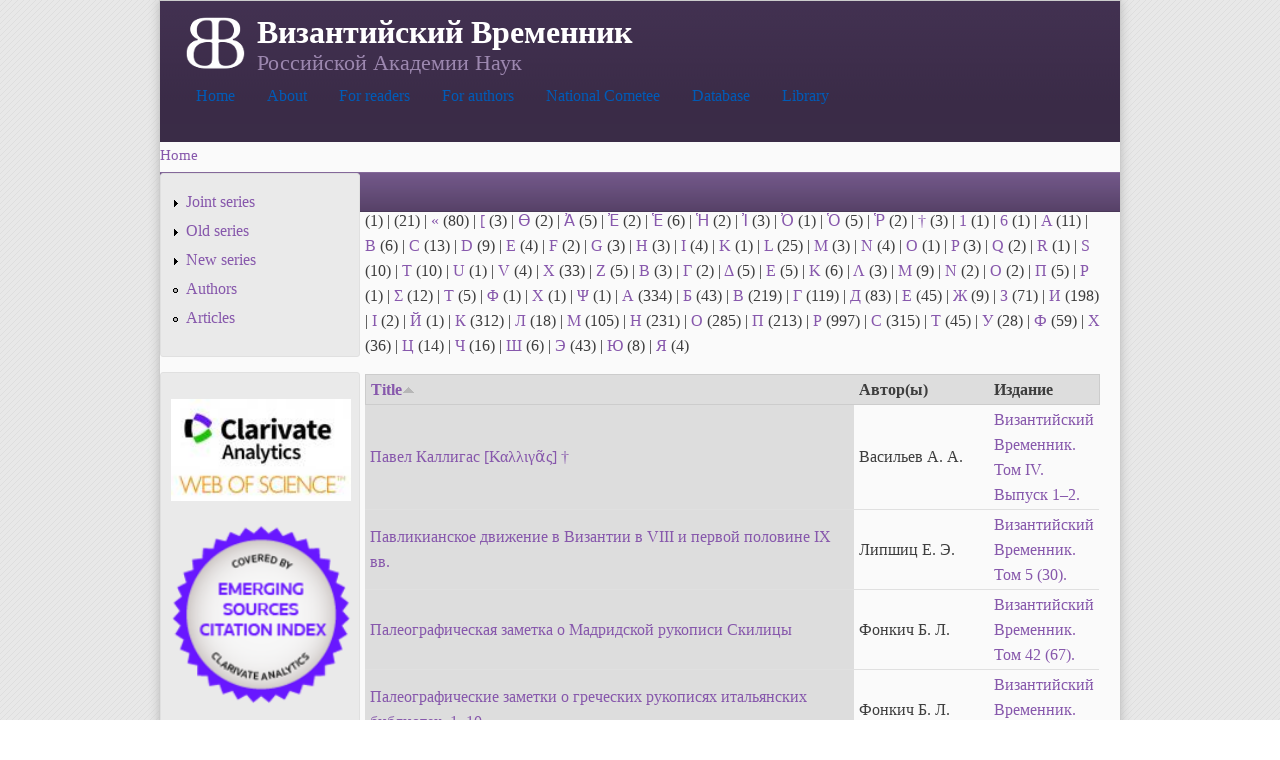

--- FILE ---
content_type: text/html; charset=utf-8
request_url: http://vremennik.biz/en/opus/l/%D0%BF
body_size: 20353
content:
<!DOCTYPE html PUBLIC "-//W3C//DTD XHTML+RDFa 1.0//EN"
  "http://www.w3.org/MarkUp/DTD/xhtml-rdfa-1.dtd">
<html xmlns="http://www.w3.org/1999/xhtml" xml:lang="en" version="XHTML+RDFa 1.0" dir="ltr"
  xmlns:content="http://purl.org/rss/1.0/modules/content/"
  xmlns:dc="http://purl.org/dc/terms/"
  xmlns:foaf="http://xmlns.com/foaf/0.1/"
  xmlns:og="http://ogp.me/ns#"
  xmlns:rdfs="http://www.w3.org/2000/01/rdf-schema#"
  xmlns:sioc="http://rdfs.org/sioc/ns#"
  xmlns:sioct="http://rdfs.org/sioc/types#"
  xmlns:skos="http://www.w3.org/2004/02/skos/core#"
  xmlns:xsd="http://www.w3.org/2001/XMLSchema#">

<head profile="http://www.w3.org/1999/xhtml/vocab">
  <meta http-equiv="Content-Type" content="text/html; charset=utf-8" />
<link rel="shortcut icon" href="http://vremennik.biz/sites/all/themes/cti_flex/favicon.ico" type="image/vnd.microsoft.icon" />
<meta name="Generator" content="Drupal 7 (http://drupal.org)" />
  <title>Византийский Временник | Российской Академии Наук</title>
  <style type="text/css" media="all">
@import url("http://vremennik.biz/modules/system/system.base.css?pfz2k8");
@import url("http://vremennik.biz/modules/system/system.menus.css?pfz2k8");
@import url("http://vremennik.biz/modules/system/system.messages.css?pfz2k8");
@import url("http://vremennik.biz/modules/system/system.theme.css?pfz2k8");
</style>
<style type="text/css" media="all">
@import url("http://vremennik.biz/modules/comment/comment.css?pfz2k8");
@import url("http://vremennik.biz/sites/all/modules/date/date_api/date.css?pfz2k8");
@import url("http://vremennik.biz/sites/all/modules/date/date_popup/themes/datepicker.1.7.css?pfz2k8");
@import url("http://vremennik.biz/sites/all/modules/date/date_repeat_field/date_repeat_field.css?pfz2k8");
@import url("http://vremennik.biz/sites/all/modules/domain/domain_nav/domain_nav.css?pfz2k8");
@import url("http://vremennik.biz/modules/field/theme/field.css?pfz2k8");
@import url("http://vremennik.biz/modules/node/node.css?pfz2k8");
@import url("http://vremennik.biz/modules/search/search.css?pfz2k8");
@import url("http://vremennik.biz/modules/user/user.css?pfz2k8");
@import url("http://vremennik.biz/modules/forum/forum.css?pfz2k8");
@import url("http://vremennik.biz/sites/all/modules/views/css/views.css?pfz2k8");
@import url("http://vremennik.biz/sites/all/modules/ckeditor/css/ckeditor.css?pfz2k8");
</style>
<style type="text/css" media="all">
@import url("http://vremennik.biz/sites/all/modules/ctools/css/ctools.css?pfz2k8");
@import url("http://vremennik.biz/sites/all/modules/panels/css/panels.css?pfz2k8");
@import url("http://vremennik.biz/modules/locale/locale.css?pfz2k8");
</style>
<style type="text/css" media="all">
<!--/*--><![CDATA[/*><!--*/
body.contextual-links-region{position:static;}

/*]]>*/-->
</style>
<style type="text/css" media="all">
@import url("http://vremennik.biz/sites/all/libraries/superfish/css/superfish.css?pfz2k8");
@import url("http://vremennik.biz/sites/all/libraries/superfish/style/white/white.css?pfz2k8");
</style>
<style type="text/css" media="all">
@import url("http://vremennik.biz/sites/all/themes/cti_flex/css/html-reset.css?pfz2k8");
@import url("http://vremennik.biz/sites/all/themes/cti_flex/css/cti-flex-style.css?pfz2k8");
@import url("http://vremennik.biz/sites/all/themes/cti_flex/css/layout.css?pfz2k8");
@import url("http://vremennik.biz/sites/all/themes/cti_flex/css/color-schemes.css?pfz2k8");
@import url("http://vremennik.biz/sites/all/themes/cti_flex/css/local.css?pfz2k8");
</style>
<style type="text/css" media="print">
@import url("http://vremennik.biz/sites/all/themes/cti_flex/css/print.css?pfz2k8");
</style>

<!--[if lte IE 7]>
<style type="text/css" media="all">
@import url("http://vremennik.biz/sites/all/themes/cti_flex/css/ie7.css?pfz2k8");
</style>
<![endif]-->

<!--[if lte IE 6]>
<style type="text/css" media="all">
@import url("http://vremennik.biz/sites/all/themes/cti_flex/css/ie6.css?pfz2k8");
</style>
<![endif]-->
  <script type="text/javascript" src="http://vremennik.biz/sites/all/modules/jquery_update/replace/jquery/1.10/jquery.min.js?v=1.10.2"></script>
<script type="text/javascript" src="http://vremennik.biz/misc/jquery.once.js?v=1.2"></script>
<script type="text/javascript" src="http://vremennik.biz/misc/drupal.js?pfz2k8"></script>
<script type="text/javascript" src="http://vremennik.biz/sites/all/modules/jquery_update/replace/ui/external/jquery.cookie.js?v=67fb34f6a866c40d0570"></script>
<script type="text/javascript" src="http://vremennik.biz/sites/all/modules/jquery_update/replace/misc/jquery.form.min.js?v=2.69"></script>
<script type="text/javascript" src="http://vremennik.biz/misc/ajax.js?v=7.59"></script>
<script type="text/javascript" src="http://vremennik.biz/sites/all/modules/jquery_update/js/jquery_update.js?v=0.0.1"></script>
<script type="text/javascript" src="http://vremennik.biz/sites/all/modules/views/js/base.js?pfz2k8"></script>
<script type="text/javascript" src="http://vremennik.biz/misc/progress.js?v=7.59"></script>
<script type="text/javascript" src="http://vremennik.biz/sites/all/modules/views/js/ajax_view.js?pfz2k8"></script>
<script type="text/javascript" src="http://vremennik.biz/sites/all/libraries/superfish/jquery.hoverIntent.minified.js?pfz2k8"></script>
<script type="text/javascript" src="http://vremennik.biz/sites/all/libraries/superfish/sfsmallscreen.js?pfz2k8"></script>
<script type="text/javascript" src="http://vremennik.biz/sites/all/libraries/superfish/superfish.js?pfz2k8"></script>
<script type="text/javascript" src="http://vremennik.biz/sites/all/libraries/superfish/supersubs.js?pfz2k8"></script>
<script type="text/javascript" src="http://vremennik.biz/sites/all/modules/superfish/superfish.js?pfz2k8"></script>
<script type="text/javascript">
<!--//--><![CDATA[//><!--
jQuery.extend(Drupal.settings, {"basePath":"\/","pathPrefix":"en\/","ajaxPageState":{"theme":"cti_flex","theme_token":"iLfZ447x45HghHJO9P9bxwLlSLVvdlsEXqE_7WAps3g","jquery_version":"1.10","js":{"sites\/all\/modules\/jquery_update\/replace\/jquery\/1.10\/jquery.min.js":1,"misc\/jquery.once.js":1,"misc\/drupal.js":1,"sites\/all\/modules\/jquery_update\/replace\/ui\/external\/jquery.cookie.js":1,"sites\/all\/modules\/jquery_update\/replace\/misc\/jquery.form.min.js":1,"misc\/ajax.js":1,"sites\/all\/modules\/jquery_update\/js\/jquery_update.js":1,"sites\/all\/modules\/views\/js\/base.js":1,"misc\/progress.js":1,"sites\/all\/modules\/views\/js\/ajax_view.js":1,"sites\/all\/libraries\/superfish\/jquery.hoverIntent.minified.js":1,"sites\/all\/libraries\/superfish\/sfsmallscreen.js":1,"sites\/all\/libraries\/superfish\/superfish.js":1,"sites\/all\/libraries\/superfish\/supersubs.js":1,"sites\/all\/modules\/superfish\/superfish.js":1},"css":{"modules\/system\/system.base.css":1,"modules\/system\/system.menus.css":1,"modules\/system\/system.messages.css":1,"modules\/system\/system.theme.css":1,"modules\/comment\/comment.css":1,"sites\/all\/modules\/date\/date_api\/date.css":1,"sites\/all\/modules\/date\/date_popup\/themes\/datepicker.1.7.css":1,"sites\/all\/modules\/date\/date_repeat_field\/date_repeat_field.css":1,"sites\/all\/modules\/domain\/domain_nav\/domain_nav.css":1,"modules\/field\/theme\/field.css":1,"modules\/node\/node.css":1,"modules\/search\/search.css":1,"modules\/user\/user.css":1,"modules\/forum\/forum.css":1,"sites\/all\/modules\/views\/css\/views.css":1,"sites\/all\/modules\/ckeditor\/css\/ckeditor.css":1,"sites\/all\/modules\/ctools\/css\/ctools.css":1,"sites\/all\/modules\/panels\/css\/panels.css":1,"modules\/locale\/locale.css":1,"0":1,"sites\/all\/libraries\/superfish\/css\/superfish.css":1,"sites\/all\/libraries\/superfish\/style\/white\/white.css":1,"sites\/all\/themes\/cti_flex\/css\/html-reset.css":1,"sites\/all\/themes\/cti_flex\/css\/cti-flex-style.css":1,"sites\/all\/themes\/cti_flex\/css\/wireframes.css":1,"sites\/all\/themes\/cti_flex\/css\/layout.css":1,"sites\/all\/themes\/cti_flex\/css\/color-schemes.css":1,"sites\/all\/themes\/cti_flex\/css\/local.css":1,"sites\/all\/themes\/cti_flex\/css\/print.css":1,"sites\/all\/themes\/cti_flex\/css\/ie7.css":1,"sites\/all\/themes\/cti_flex\/css\/ie6.css":1}},"views":{"ajax_path":"\/en\/views\/ajax","ajaxViews":{"views_dom_id:0398ac0517e9d1f9954803c65d282a09":{"view_name":"_opuslist","view_display_id":"page","view_args":"\u043f","view_path":"opus\/l\/\u043f","view_base_path":"opus\/l","view_dom_id":"0398ac0517e9d1f9954803c65d282a09","pager_element":0},"views_dom_id:a2237f9ac3ff69e09f94c5fff961c652":{"view_name":"_opuslist","view_display_id":"page","view_args":"a","view_path":"opus\/l\/\u043f","view_base_path":"opus\/l","view_dom_id":"a2237f9ac3ff69e09f94c5fff961c652","pager_element":0}}},"urlIsAjaxTrusted":{"\/en\/views\/ajax":true},"superfish":{"1":{"id":"1","sf":{"animation":{"opacity":"show"},"speed":"\u0027fast\u0027","autoArrows":false,"dropShadows":true,"disableHI":false},"plugins":{"smallscreen":{"mode":"window_width","addSelected":false,"menuClasses":false,"hyperlinkClasses":false,"title":"Main menu"},"supposition":false,"bgiframe":false,"supersubs":{"minWidth":"12","maxWidth":"27","extraWidth":1}}}}});
//--><!]]>
</script>
</head>
<body class="html not-front not-logged-in one-sidebar sidebar-first page-opus page-opus-l page-opus-l-п domain-vremennik-biz i18n-en section-opus page-views fixed-layout fixed-background purple_bg purple_accent font-family-times font-size-16 three-px-corners" >
  <div id="skip-link">
    <a href="#main-content" class="element-invisible element-focusable">Skip to main content</a>
  </div>
    
  <div id="page-wrapper"><div id="page">

    <div id="header"><div class="section clearfix">

              <a href="/en" title="Home" rel="home" id="logo">
          <img src="http://vremennik.biz/sites/all/files/BB02b.png" alt="Home" />
        </a>
      
              <div id="name-and-slogan">
                                    <h1 id="site-name">
                <a href="/en" title="Home" rel="home"><span>Византийский Временник</span></a>
              </h1>
                      
                      <div id="site-slogan">Российской Академии Наук</div>
                  </div> <!-- /#name-and-slogan -->
      
        <div class="region region-header">
    <div id="block-superfish-1" class="block block-superfish first last odd">

    
  <div class="content">
    <ul id="superfish-1" class="menu sf-menu sf-main-menu sf-horizontal sf-style-white sf-total-items-7 sf-parent-items-3 sf-single-items-4"><li id="menu-2272-1" class="first odd sf-item-1 sf-depth-1 sf-no-children"><a href="/en" title="" class="sf-depth-1">Home</a></li><li id="menu-2271-1" class="middle even sf-item-2 sf-depth-1 sf-total-children-5 sf-parent-children-0 sf-single-children-5 menuparent"><a href="/en/content/about" title="" class="sf-depth-1 menuparent">About</a><ul><li id="menu-2275-1" class="first odd sf-item-1 sf-depth-2 sf-no-children"><a href="/en/content/en/Contacts" class="sf-depth-2">Contatcs</a></li><li id="menu-2273-1" class="middle even sf-item-2 sf-depth-2 sf-no-children"><a href="/en/content/en/editboard" class="sf-depth-2">Editorial Board</a></li><li id="menu-2274-1" class="middle odd sf-item-3 sf-depth-2 sf-no-children"><a href="/en/content/istoria" title="" class="sf-depth-2">Hitsory</a></li><li id="menu-3046-1" class="middle even sf-item-4 sf-depth-2 sf-no-children"><a href="/en/content/latest-volumes-indexing" title="Latest volumes for reference" class="sf-depth-2">Latest volumes</a></li><li id="menu-3414-1" class="last odd sf-item-5 sf-depth-2 sf-no-children"><a href="/en/content/about" title="" class="sf-depth-2">About</a></li></ul></li><li id="menu-2276-1" class="middle odd sf-item-3 sf-depth-1 sf-total-children-2 sf-parent-children-0 sf-single-children-2 menuparent"><a href="/en/node/42919" title="" class="sf-depth-1 menuparent">For readers</a><ul><li id="menu-2277-1" class="first odd sf-item-1 sf-depth-2 sf-no-children"><a href="/en/node/42918" title="" class="sf-depth-2">Where to find</a></li><li id="menu-2278-1" class="last even sf-item-2 sf-depth-2 sf-no-children"><a href="/en/node/56851" title="" class="sf-depth-2">Abbreviations</a></li></ul></li><li id="menu-2280-1" class="middle even sf-item-4 sf-depth-1 sf-total-children-3 sf-parent-children-0 sf-single-children-3 menuparent"><a href="/en/node/42917" title="" class="sf-depth-1 menuparent">For authors</a><ul><li id="menu-3045-1" class="first odd sf-item-1 sf-depth-2 sf-no-children"><a href="/en/node/58530" title="Authors rules for publication" class="sf-depth-2">Publication rules</a></li><li id="menu-3412-1" class="middle even sf-item-2 sf-depth-2 sf-no-children"><a href="http://vremennik.biz/en/content/publishing-ethics" title="" class="sf-depth-2">Publishing ethics</a></li><li id="menu-2282-1" class="last odd sf-item-3 sf-depth-2 sf-no-children"><a href="/en/node/58485" title="" class="sf-depth-2">Author agreement</a></li></ul></li><li id="menu-2978-1" class="middle odd sf-item-5 sf-depth-1 sf-no-children"><a href="/en/content/ncom" title="Russian National Cometee of Byzantine studies" class="sf-depth-1">National Cometee</a></li><li id="menu-2284-1" class="middle even sf-item-6 sf-depth-1 sf-no-children"><a href="http://brv.vremennik.biz" title="Bibliography of Russian Byzantine studies" class="sf-depth-1">Database</a></li><li id="menu-2283-1" class="last odd sf-item-7 sf-depth-1 sf-no-children"><a href="/en/node/57731" title="" class="sf-depth-1">Library</a></li></ul>  </div>
</div>
  </div>

    </div></div> <!-- /.section, /#header -->

    
          <div id="breadcrumb"><h2 class="element-invisible">You are here</h2><div class="breadcrumb"><a href="/en">Home</a></div></div>
    
    
    <div id="main-wrapper"><div id="main" class="clearfix">

      <div id="content" class="column"><div class="section">
                <a id="main-content"></a>
                                <div class="tabs"></div>                          <div class="region region-content">
    <div id="block-system-main" class="block block-system no-header-bg no-bg first last odd">

    
  <div class="content">
    <div class="view view--opuslist view-id-_opuslist view-display-id-page view-dom-id-0398ac0517e9d1f9954803c65d282a09">
        
  
      <div class="attachment attachment-before">
      <div class="view view--opuslist view-id-_opuslist view-display-id-attachment">
        
  
  
      <div class="view-content">
        <span class="views-summary views-summary-unformatted">        <a href="/en/opus/l/"></a>
          (1)
      </span>  <span class="views-summary views-summary-unformatted">     |     <a href="/en/opus/l/%20"> </a>
          (21)
      </span>  <span class="views-summary views-summary-unformatted">     |     <a href="/en/opus/l/%C2%AB">«</a>
          (80)
      </span>  <span class="views-summary views-summary-unformatted">     |     <a href="/en/opus/l/%5B">[</a>
          (3)
      </span>  <span class="views-summary views-summary-unformatted">     |     <a href="/en/opus/l/%D1%B3">Ѳ</a>
          (2)
      </span>  <span class="views-summary views-summary-unformatted">     |     <a href="/en/opus/l/%E1%BC%80">Ἀ</a>
          (5)
      </span>  <span class="views-summary views-summary-unformatted">     |     <a href="/en/opus/l/%E1%BC%90">Ἐ</a>
          (2)
      </span>  <span class="views-summary views-summary-unformatted">     |     <a href="/en/opus/l/%E1%BC%91">Ἑ</a>
          (6)
      </span>  <span class="views-summary views-summary-unformatted">     |     <a href="/en/opus/l/%E1%BC%A1">Ἡ</a>
          (2)
      </span>  <span class="views-summary views-summary-unformatted">     |     <a href="/en/opus/l/%E1%BC%B0">Ἰ</a>
          (3)
      </span>  <span class="views-summary views-summary-unformatted">     |     <a href="/en/opus/l/%E1%BD%80">Ὀ</a>
          (1)
      </span>  <span class="views-summary views-summary-unformatted">     |     <a href="/en/opus/l/%E1%BD%81">Ὁ</a>
          (5)
      </span>  <span class="views-summary views-summary-unformatted">     |     <a href="/en/opus/l/%E1%BF%A5">Ῥ</a>
          (2)
      </span>  <span class="views-summary views-summary-unformatted">     |     <a href="/en/opus/l/%E2%80%A0">†</a>
          (3)
      </span>  <span class="views-summary views-summary-unformatted">     |     <a href="/en/opus/l/1">1</a>
          (1)
      </span>  <span class="views-summary views-summary-unformatted">     |     <a href="/en/opus/l/6">6</a>
          (1)
      </span>  <span class="views-summary views-summary-unformatted">     |     <a href="/en/opus/l/a">A</a>
          (11)
      </span>  <span class="views-summary views-summary-unformatted">     |     <a href="/en/opus/l/b">B</a>
          (6)
      </span>  <span class="views-summary views-summary-unformatted">     |     <a href="/en/opus/l/c">C</a>
          (13)
      </span>  <span class="views-summary views-summary-unformatted">     |     <a href="/en/opus/l/d">D</a>
          (9)
      </span>  <span class="views-summary views-summary-unformatted">     |     <a href="/en/opus/l/e">E</a>
          (4)
      </span>  <span class="views-summary views-summary-unformatted">     |     <a href="/en/opus/l/f">F</a>
          (2)
      </span>  <span class="views-summary views-summary-unformatted">     |     <a href="/en/opus/l/g">G</a>
          (3)
      </span>  <span class="views-summary views-summary-unformatted">     |     <a href="/en/opus/l/h">H</a>
          (3)
      </span>  <span class="views-summary views-summary-unformatted">     |     <a href="/en/opus/l/i">I</a>
          (4)
      </span>  <span class="views-summary views-summary-unformatted">     |     <a href="/en/opus/l/k">K</a>
          (1)
      </span>  <span class="views-summary views-summary-unformatted">     |     <a href="/en/opus/l/l">L</a>
          (25)
      </span>  <span class="views-summary views-summary-unformatted">     |     <a href="/en/opus/l/m">M</a>
          (3)
      </span>  <span class="views-summary views-summary-unformatted">     |     <a href="/en/opus/l/n">N</a>
          (4)
      </span>  <span class="views-summary views-summary-unformatted">     |     <a href="/en/opus/l/o">O</a>
          (1)
      </span>  <span class="views-summary views-summary-unformatted">     |     <a href="/en/opus/l/p">P</a>
          (3)
      </span>  <span class="views-summary views-summary-unformatted">     |     <a href="/en/opus/l/q">Q</a>
          (2)
      </span>  <span class="views-summary views-summary-unformatted">     |     <a href="/en/opus/l/r">R</a>
          (1)
      </span>  <span class="views-summary views-summary-unformatted">     |     <a href="/en/opus/l/s">S</a>
          (10)
      </span>  <span class="views-summary views-summary-unformatted">     |     <a href="/en/opus/l/t">T</a>
          (10)
      </span>  <span class="views-summary views-summary-unformatted">     |     <a href="/en/opus/l/u">U</a>
          (1)
      </span>  <span class="views-summary views-summary-unformatted">     |     <a href="/en/opus/l/v">V</a>
          (4)
      </span>  <span class="views-summary views-summary-unformatted">     |     <a href="/en/opus/l/x">X</a>
          (33)
      </span>  <span class="views-summary views-summary-unformatted">     |     <a href="/en/opus/l/z">Z</a>
          (5)
      </span>  <span class="views-summary views-summary-unformatted">     |     <a href="/en/opus/l/%CE%B2">Β</a>
          (3)
      </span>  <span class="views-summary views-summary-unformatted">     |     <a href="/en/opus/l/%CE%B3">Γ</a>
          (2)
      </span>  <span class="views-summary views-summary-unformatted">     |     <a href="/en/opus/l/%CE%B4">Δ</a>
          (5)
      </span>  <span class="views-summary views-summary-unformatted">     |     <a href="/en/opus/l/%CE%B5">Ε</a>
          (5)
      </span>  <span class="views-summary views-summary-unformatted">     |     <a href="/en/opus/l/%CE%BA">Κ</a>
          (6)
      </span>  <span class="views-summary views-summary-unformatted">     |     <a href="/en/opus/l/%CE%BB">Λ</a>
          (3)
      </span>  <span class="views-summary views-summary-unformatted">     |     <a href="/en/opus/l/%CE%BC">Μ</a>
          (9)
      </span>  <span class="views-summary views-summary-unformatted">     |     <a href="/en/opus/l/%CE%BD">Ν</a>
          (2)
      </span>  <span class="views-summary views-summary-unformatted">     |     <a href="/en/opus/l/%CE%BF">Ο</a>
          (2)
      </span>  <span class="views-summary views-summary-unformatted">     |     <a href="/en/opus/l/%CF%80">Π</a>
          (5)
      </span>  <span class="views-summary views-summary-unformatted">     |     <a href="/en/opus/l/%CF%81">Ρ</a>
          (1)
      </span>  <span class="views-summary views-summary-unformatted">     |     <a href="/en/opus/l/%CF%83">Σ</a>
          (12)
      </span>  <span class="views-summary views-summary-unformatted">     |     <a href="/en/opus/l/%CF%84">Τ</a>
          (5)
      </span>  <span class="views-summary views-summary-unformatted">     |     <a href="/en/opus/l/%CF%86">Φ</a>
          (1)
      </span>  <span class="views-summary views-summary-unformatted">     |     <a href="/en/opus/l/%CF%87">Χ</a>
          (1)
      </span>  <span class="views-summary views-summary-unformatted">     |     <a href="/en/opus/l/%CF%88">Ψ</a>
          (1)
      </span>  <span class="views-summary views-summary-unformatted">     |     <a href="/en/opus/l/%D0%B0">А</a>
          (334)
      </span>  <span class="views-summary views-summary-unformatted">     |     <a href="/en/opus/l/%D0%B1">Б</a>
          (43)
      </span>  <span class="views-summary views-summary-unformatted">     |     <a href="/en/opus/l/%D0%B2">В</a>
          (219)
      </span>  <span class="views-summary views-summary-unformatted">     |     <a href="/en/opus/l/%D0%B3">Г</a>
          (119)
      </span>  <span class="views-summary views-summary-unformatted">     |     <a href="/en/opus/l/%D0%B4">Д</a>
          (83)
      </span>  <span class="views-summary views-summary-unformatted">     |     <a href="/en/opus/l/%D0%B5">Е</a>
          (45)
      </span>  <span class="views-summary views-summary-unformatted">     |     <a href="/en/opus/l/%D0%B6">Ж</a>
          (9)
      </span>  <span class="views-summary views-summary-unformatted">     |     <a href="/en/opus/l/%D0%B7">З</a>
          (71)
      </span>  <span class="views-summary views-summary-unformatted">     |     <a href="/en/opus/l/%D0%B8">И</a>
          (198)
      </span>  <span class="views-summary views-summary-unformatted">     |     <a href="/en/opus/l/%D1%96">І</a>
          (2)
      </span>  <span class="views-summary views-summary-unformatted">     |     <a href="/en/opus/l/%D0%B9">Й</a>
          (1)
      </span>  <span class="views-summary views-summary-unformatted">     |     <a href="/en/opus/l/%D0%BA">К</a>
          (312)
      </span>  <span class="views-summary views-summary-unformatted">     |     <a href="/en/opus/l/%D0%BB">Л</a>
          (18)
      </span>  <span class="views-summary views-summary-unformatted">     |     <a href="/en/opus/l/%D0%BC">М</a>
          (105)
      </span>  <span class="views-summary views-summary-unformatted">     |     <a href="/en/opus/l/%D0%BD">Н</a>
          (231)
      </span>  <span class="views-summary views-summary-unformatted">     |     <a href="/en/opus/l/%D0%BE">О</a>
          (285)
      </span>  <span class="views-summary views-summary-unformatted">     |     <a href="/en/opus/l/%D0%BF" class="active">П</a>
          (213)
      </span>  <span class="views-summary views-summary-unformatted">     |     <a href="/en/opus/l/%D1%80">Р</a>
          (997)
      </span>  <span class="views-summary views-summary-unformatted">     |     <a href="/en/opus/l/%D1%81">С</a>
          (315)
      </span>  <span class="views-summary views-summary-unformatted">     |     <a href="/en/opus/l/%D1%82">Т</a>
          (45)
      </span>  <span class="views-summary views-summary-unformatted">     |     <a href="/en/opus/l/%D1%83">У</a>
          (28)
      </span>  <span class="views-summary views-summary-unformatted">     |     <a href="/en/opus/l/%D1%84">Ф</a>
          (59)
      </span>  <span class="views-summary views-summary-unformatted">     |     <a href="/en/opus/l/%D1%85">Х</a>
          (36)
      </span>  <span class="views-summary views-summary-unformatted">     |     <a href="/en/opus/l/%D1%86">Ц</a>
          (14)
      </span>  <span class="views-summary views-summary-unformatted">     |     <a href="/en/opus/l/%D1%87">Ч</a>
          (16)
      </span>  <span class="views-summary views-summary-unformatted">     |     <a href="/en/opus/l/%D1%88">Ш</a>
          (6)
      </span>  <span class="views-summary views-summary-unformatted">     |     <a href="/en/opus/l/%D1%8D">Э</a>
          (43)
      </span>  <span class="views-summary views-summary-unformatted">     |     <a href="/en/opus/l/%D1%8E">Ю</a>
          (8)
      </span>  <span class="views-summary views-summary-unformatted">     |     <a href="/en/opus/l/%D1%8F">Я</a>
          (4)
      </span>    </div>
  
  
  
  
  
  
</div>    </div>
  
      <div class="view-content">
      <table  class="views-table cols-3">
         <thead>
      <tr>
                  <th  class="views-field views-field-title active" scope="col">
            <a href="/en/opus/l/%D0%BF?order=title&amp;sort=desc" title="sort by Title" class="active">Title<img typeof="foaf:Image" src="http://vremennik.biz/misc/arrow-desc.png" width="13" height="13" alt="sort descending" title="sort descending" /></a>          </th>
                  <th  class="views-field views-field-field-auctor-" scope="col">
            Автор(ы)          </th>
                  <th  class="views-field views-field-field-edit-i" scope="col">
            Издание          </th>
              </tr>
    </thead>
    <tbody>
          <tr  class="odd views-row-first">
                  <td  class="views-field views-field-title active">
            <a href="/opus/BB/IV1/53737">Павел Каллигас [Καλλιγᾶς] †</a>          </td>
                  <td  class="views-field views-field-field-auctor-">
            Васильев А. А.          </td>
                  <td  class="views-field views-field-field-edit-i">
            <a href="/en/node/51520">Византийский Временник. Том IV. Выпуск 1–2.</a>          </td>
              </tr>
          <tr  class="even">
                  <td  class="views-field views-field-title active">
            <a href="/opus/BB/05/52729">Павликианское движение в Византии в VIII и первой половине IX вв.</a>          </td>
                  <td  class="views-field views-field-field-auctor-">
            Липшиц Е. Э.          </td>
                  <td  class="views-field views-field-field-edit-i">
            <a href="/en/node/51445">Византийский Временник. Том 5 (30).</a>          </td>
              </tr>
          <tr  class="odd">
                  <td  class="views-field views-field-title active">
            <a href="/opus/BB/42/52524">Палеографическая заметка о Мадридской рукописи Скилицы</a>          </td>
                  <td  class="views-field views-field-field-auctor-">
            Фонкич Б. Л.          </td>
                  <td  class="views-field views-field-field-edit-i">
            <a href="/en/node/51482">Византийский Временник. Том 42 (67).</a>          </td>
              </tr>
          <tr  class="even">
                  <td  class="views-field views-field-title active">
            <a href="/opus/BB/41/52495">Палеографические заметки о греческих рукописях итальянских библиотек, 1–10</a>          </td>
                  <td  class="views-field views-field-field-auctor-">
            Фонкич Б. Л.          </td>
                  <td  class="views-field views-field-field-edit-i">
            <a href="/en/node/51481">Византийский Временник. Том 41 (66).</a>          </td>
              </tr>
          <tr  class="odd">
                  <td  class="views-field views-field-title active">
            <a href="/opus/bb/103/58913">Палестинский Музей Антонина Капустина: состояние исследований и перспективы изучения</a>          </td>
                  <td  class="views-field views-field-field-auctor-">
            Чехановец Я., Беляев Л. А.          </td>
                  <td  class="views-field views-field-field-edit-i">
            <a href="/en/node/58899">Византийский временник. Том 103</a>          </td>
              </tr>
          <tr  class="even">
                  <td  class="views-field views-field-title active">
            <a href="/opus/BB/17/51731">Палимпсесты Государственной Публичной библиотеки имени М. Е. Салтыкова-Щедрина</a>          </td>
                  <td  class="views-field views-field-field-auctor-">
            Гранстрем Е. Э.          </td>
                  <td  class="views-field views-field-field-edit-i">
            <a href="/en/node/51457">Византийский Временник. Том 17 (42).</a>          </td>
              </tr>
          <tr  class="odd">
                  <td  class="views-field views-field-title active">
            <a href="/opus/BB/11/51605">Паллад</a>          </td>
                  <td  class="views-field views-field-field-auctor-">
            Ирмшер Й.          </td>
                  <td  class="views-field views-field-field-edit-i">
            <a href="/en/node/51451">Византийский Временник. Том 11 (36).</a>          </td>
              </tr>
          <tr  class="even">
                  <td  class="views-field views-field-title active">
            <a href="/opus/BB/24/51891">Паллад Александрийский. Эпиграммы</a>          </td>
                  <td  class="views-field views-field-field-auctor-">
            _Паллад Александрийский          </td>
                  <td  class="views-field views-field-field-edit-i">
            <a href="/en/node/51464">Византийский Временник. Том 24 (49).</a>          </td>
              </tr>
          <tr  class="odd">
                  <td  class="views-field views-field-title active">
            <a href="/opus/bb/101/58829">Памяти А.А. Чекаловой</a>          </td>
                  <td  class="views-field views-field-field-auctor-">
                      </td>
                  <td  class="views-field views-field-field-edit-i">
            <a href="/en/node/58794">Византийский временник. Том 101.</a>          </td>
              </tr>
          <tr  class="even">
                  <td  class="views-field views-field-title active">
            <a href="/opus/BB/XI1/54100">Памяти Александра Викторовича Звенигородского †</a>          </td>
                  <td  class="views-field views-field-field-auctor-">
            Редин Е. К.          </td>
                  <td  class="views-field views-field-field-edit-i">
            <a href="/en/node/51536">Византийский Временник. Том XI. Выпуск 1–2.</a>          </td>
              </tr>
          <tr  class="odd">
                  <td  class="views-field views-field-title active">
            <a href="/opus/BB/63/53289">Памяти Анатолия Михайловича Высоцкого</a>          </td>
                  <td  class="views-field views-field-field-auctor-">
            Казарян А. Ю.          </td>
                  <td  class="views-field views-field-field-edit-i">
            <a href="/en/node/51504">Византийский Временник. Том 63 (88).</a>          </td>
              </tr>
          <tr  class="even">
                  <td  class="views-field views-field-title active">
            <a href="/opus/BB/V4/53871">Памяти А. С. Павлова</a>          </td>
                  <td  class="views-field views-field-field-auctor-">
            Суворов Н. С.          </td>
                  <td  class="views-field views-field-field-edit-i">
            <a href="/en/node/51526">Византийский Временник. Том V. Выпуск 4.</a>          </td>
              </tr>
          <tr  class="odd">
                  <td  class="views-field views-field-title active">
            <a href="/opus/bb/105/59006">Памяти Бориса Львовича Фонкича</a>          </td>
                  <td  class="views-field views-field-field-auctor-">
            Крюков А. М.          </td>
                  <td  class="views-field views-field-field-edit-i">
            <a href="/en/node/58976">Византийский временник. Том 105</a>          </td>
              </tr>
          <tr  class="even">
                  <td  class="views-field views-field-title active">
            <a href="/opus/BB/XIII2/54174">Памяти В. В. Стасова</a>          </td>
                  <td  class="views-field views-field-field-auctor-">
            Редин Е. К.          </td>
                  <td  class="views-field views-field-field-edit-i">
            <a href="/en/node/51540">Византийский Временник. Том XIII. Выпуск 2.</a>          </td>
              </tr>
          <tr  class="odd">
                  <td  class="views-field views-field-title active">
            <a href="/opus/bb/107/59070">Памяти Веры Николаевны Залесской (17.09.1938-29.08.2023)</a>          </td>
                  <td  class="views-field views-field-field-auctor-">
            Степанова Е. В.          </td>
                  <td  class="views-field views-field-field-edit-i">
            <a href="/en/node/59048">Византийский временник. Том 107</a>          </td>
              </tr>
          <tr  class="even">
                  <td  class="views-field views-field-title active">
            <a href="/opus/%D0%92%D0%B8%D0%B7%D0%9E%D0%B1/02/57701">Памяти Владиміра Константиновича Мясоѣдова</a>          </td>
                  <td  class="views-field views-field-field-auctor-">
            Шероцкий К. В.          </td>
                  <td  class="views-field views-field-field-edit-i">
            <a href="/en/node/57633">Византийское Обозрение. Том 2</a>          </td>
              </tr>
          <tr  class="odd">
                  <td  class="views-field views-field-title active">
            <a href="/opus/bb/105/59007">Памяти Галины Евгеньевны Лебедевой</a>          </td>
                  <td  class="views-field views-field-field-auctor-">
                      </td>
                  <td  class="views-field views-field-field-edit-i">
            <a href="/en/node/58976">Византийский временник. Том 105</a>          </td>
              </tr>
          <tr  class="even">
                  <td  class="views-field views-field-title active">
            <a href="/opus/BB/69/53511">Памяти Г. Г. Литаврина</a>          </td>
                  <td  class="views-field views-field-field-auctor-">
                      </td>
                  <td  class="views-field views-field-field-edit-i">
            <a href="/en/node/51510">Византийский Временник. Том 69 (94).</a>          </td>
              </tr>
          <tr  class="odd">
                  <td  class="views-field views-field-title active">
            <a href="/opus/BB/63/53309">Памяти Георгия Львовича Курбатова</a>          </td>
                  <td  class="views-field views-field-field-auctor-">
                      </td>
                  <td  class="views-field views-field-field-edit-i">
            <a href="/en/node/51504">Византийский Временник. Том 63 (88).</a>          </td>
              </tr>
          <tr  class="even">
                  <td  class="views-field views-field-title active">
            <a href="/opus/BB/XIII2/54175">Памяти Гревена [Graeven]</a>          </td>
                  <td  class="views-field views-field-field-auctor-">
            Редин Е. К.          </td>
                  <td  class="views-field views-field-field-edit-i">
            <a href="/en/node/51540">Византийский Временник. Том XIII. Выпуск 2.</a>          </td>
              </tr>
          <tr  class="odd">
                  <td  class="views-field views-field-title active">
            <a href="/opus/BB/XIII1/54160">Памяти Густава Мейера [Meyer]</a>          </td>
                  <td  class="views-field views-field-field-auctor-">
            Фасмер М. Р.          </td>
                  <td  class="views-field views-field-field-edit-i">
            <a href="/en/node/51539">Византийский Временник. Том XIII. Выпуск 1.</a>          </td>
              </tr>
          <tr  class="even">
                  <td  class="views-field views-field-title active">
            <a href="/opus/BB/62/53256">Памяти Димитрия Димитриевича Оболенского</a>          </td>
                  <td  class="views-field views-field-field-auctor-">
            Муравьев А. В.          </td>
                  <td  class="views-field views-field-field-edit-i">
            <a href="/en/node/51503">Византийский Временник. Том 62 (87).</a>          </td>
              </tr>
          <tr  class="odd">
                  <td  class="views-field views-field-title active">
            <a href="/opus/bb/105/59005">Памяти Дмитрия Евгеньевича Афиногенова</a>          </td>
                  <td  class="views-field views-field-field-auctor-">
            Луховицкий Л. В.          </td>
                  <td  class="views-field views-field-field-edit-i">
            <a href="/en/node/58976">Византийский временник. Том 105</a>          </td>
              </tr>
          <tr  class="even">
                  <td  class="views-field views-field-title active">
            <a href="/opus/BB/72/58472">Памяти Зинаиды Владимировны Удальцовой (1918–1987)</a>          </td>
                  <td  class="views-field views-field-field-auctor-">
            Грацианский М. В.          </td>
                  <td  class="views-field views-field-field-edit-i">
            <a href="/en/node/58430">Византийский Временник. Том 72 (97).</a>          </td>
              </tr>
          <tr  class="odd">
                  <td  class="views-field views-field-title active">
            <a href="/opus/BB/62/53271">Памяти Зинаиды Гавриловны Самодуровой</a>          </td>
                  <td  class="views-field views-field-field-auctor-">
            Чекалова А. А.          </td>
                  <td  class="views-field views-field-field-edit-i">
            <a href="/en/node/51503">Византийский Временник. Том 62 (87).</a>          </td>
              </tr>
          <tr  class="even">
                  <td  class="views-field views-field-title active">
            <a href="/opus/bb/108/59104">Памяти Игоря Павловича Медведева</a>          </td>
                  <td  class="views-field views-field-field-auctor-">
            Герд Л. А., Пиотровская Е. К.          </td>
                  <td  class="views-field views-field-field-edit-i">
            <a href="/en/node/59074">Византийский временник. Том 108</a>          </td>
              </tr>
          <tr  class="odd">
                  <td  class="views-field views-field-title active">
            <a href="/opus/BB/58/53093">Памяти коллеги: [Некролог В. Гроховой]</a>          </td>
                  <td  class="views-field views-field-field-auctor-">
            Лаптева Л. П.          </td>
                  <td  class="views-field views-field-field-edit-i">
            <a href="/en/node/51499">Византийский Временник. Том 58 (83).</a>          </td>
              </tr>
          <tr  class="even">
                  <td  class="views-field views-field-title active">
            <a href="/opus/bb/104/58962">Памяти Маргариты Адольфовны Поляковской</a>          </td>
                  <td  class="views-field views-field-field-auctor-">
            Кущ Т. В.          </td>
                  <td  class="views-field views-field-field-edit-i">
            <a href="/en/node/58932">Византийский временник. Том 104</a>          </td>
              </tr>
          <tr  class="odd">
                  <td  class="views-field views-field-title active">
            <a href="/opus/BB/08/53550">Памяти М. В. Левченко</a>          </td>
                  <td  class="views-field views-field-field-auctor-">
            Липшиц Е. Э.          </td>
                  <td  class="views-field views-field-field-edit-i">
            <a href="/en/node/51448">Византийский Временник. Том 8 (33).</a>          </td>
              </tr>
          <tr  class="even">
                  <td  class="views-field views-field-title active">
            <a href="/opus/BB/27/51982">Памяти Михаила Николаевича Тихомирова</a>          </td>
                  <td  class="views-field views-field-field-auctor-">
                      </td>
                  <td  class="views-field views-field-field-edit-i">
            <a href="/en/node/51467">Византийский Временник. Том 27 (52).</a>          </td>
              </tr>
          <tr  class="odd">
                  <td  class="views-field views-field-title active">
            <a href="/opus/BB/34/52202">Памяти Николая Ивановича Брунова</a>          </td>
                  <td  class="views-field views-field-field-auctor-">
            Комеч А. И.          </td>
                  <td  class="views-field views-field-field-edit-i">
            <a href="/en/node/51474">Византийский Временник. Том 34 (59).</a>          </td>
              </tr>
          <tr  class="even">
                  <td  class="views-field views-field-title active">
            <a href="/opus/BB/XV2/54257">Памяти Николая Семеновича Суворова</a>          </td>
                  <td  class="views-field views-field-field-auctor-">
            Гидулянов П. В.          </td>
                  <td  class="views-field views-field-field-edit-i">
            <a href="/en/node/51547">Византийский Временник. Том XV. Выпуск 2–3.</a>          </td>
              </tr>
          <tr  class="odd">
                  <td  class="views-field views-field-title active">
            <a href="/opus/BB/VII1/53931">Памяти Профессора Э. Добберта [Dobbert]</a>          </td>
                  <td  class="views-field views-field-field-auctor-">
            Редин Е. К.          </td>
                  <td  class="views-field views-field-field-edit-i">
            <a href="/en/node/51529">Византийский Временник. Том VII. Выпуск 1.</a>          </td>
              </tr>
          <tr  class="even">
                  <td  class="views-field views-field-title active">
            <a href="/en/opus/BB/15/51695">Памяти Рафала Таубеншлага</a>          </td>
                  <td  class="views-field views-field-field-auctor-">
            Моджеевский Ю.          </td>
                  <td  class="views-field views-field-field-edit-i">
            <a href="/en/node/51455">Византийский Временник. Том 15 (40).</a>          </td>
              </tr>
          <tr  class="odd">
                  <td  class="views-field views-field-title active">
            <a href="/opus/BB/63/53287">Памяти Якова Николаевича Любарского</a>          </td>
                  <td  class="views-field views-field-field-auctor-">
            Иванов С. А.          </td>
                  <td  class="views-field views-field-field-edit-i">
            <a href="/en/node/51504">Византийский Временник. Том 63 (88).</a>          </td>
              </tr>
          <tr  class="even">
                  <td  class="views-field views-field-title active">
            <a href="/opus/BB/51/52764">Памятная запись священника Пандалеона</a>          </td>
                  <td  class="views-field views-field-field-auctor-">
            Арутюнова-Фиданян В. А.          </td>
                  <td  class="views-field views-field-field-edit-i">
            <a href="/en/node/51491">Византийский Временник. Том 51 (76).</a>          </td>
              </tr>
          <tr  class="odd">
                  <td  class="views-field views-field-title active">
            <a href="/opus/BB/29/52028">Памятники византийской сфрагистики в Эрмитаже</a>          </td>
                  <td  class="views-field views-field-field-auctor-">
            Шандровская В. С.          </td>
                  <td  class="views-field views-field-field-edit-i">
            <a href="/en/node/51469">Византийский Временник. Том 29 (54).</a>          </td>
              </tr>
          <tr  class="even">
                  <td  class="views-field views-field-title active">
            <a href="/opus/BB/42/52513">Памятники искусства в «Жизнеописании Василия» Константина Багрянородного</a>          </td>
                  <td  class="views-field views-field-field-auctor-">
            Лихачева В. Д., Любарский Я. Н.          </td>
                  <td  class="views-field views-field-field-edit-i">
            <a href="/en/node/51482">Византийский Временник. Том 42 (67).</a>          </td>
              </tr>
          <tr  class="odd">
                  <td  class="views-field views-field-title active">
            <a href="/opus/BB/49/52693">Памятники средневековой греческой эпиграфики из Северного Причерноморья (новые поступления византийского отделения Эрмитажа)</a>          </td>
                  <td  class="views-field views-field-field-auctor-">
            Залесская В. Н.          </td>
                  <td  class="views-field views-field-field-edit-i">
            <a href="/en/node/51489">Византийский Временник. Том 49 (74).</a>          </td>
              </tr>
          <tr  class="even">
                  <td  class="views-field views-field-title active">
            <a href="/opus/BB/XVIII/54298">Памятники христіанства въ Таранто</a>          </td>
                  <td  class="views-field views-field-field-auctor-">
            Фаго В.          </td>
                  <td  class="views-field views-field-field-edit-i">
            <a href="/en/node/51551">Византийский Временник. Том XVIII. Выпуск 1–4.</a>          </td>
              </tr>
          <tr  class="odd">
                  <td  class="views-field views-field-title active">
            <a href="/opus/BB/XXV/54388">Памятник ранне-византийской архитектуры в Керчи</a>          </td>
                  <td  class="views-field views-field-field-auctor-">
            Брунов Н. И.          </td>
                  <td  class="views-field views-field-field-edit-i">
            <a href="/en/node/51561">Византийский Временник. Том XXV.</a>          </td>
              </tr>
          <tr  class="even">
                  <td  class="views-field views-field-title active">
            <a href="/opus/bb/102/58870">Папа Лев Великий и пасхалистические споры середины V в. в контексте межцерковных и церковно-государственных отношений</a>          </td>
                  <td  class="views-field views-field-field-auctor-">
            Грацианский М. В., Кузенков П. В.          </td>
                  <td  class="views-field views-field-field-edit-i">
            <a href="/en/node/58856">Византийский временник. Том 102.</a>          </td>
              </tr>
          <tr  class="odd">
                  <td  class="views-field views-field-title active">
            <a href="/opus/BB/05/52722">Папство и захват Константинополя крестоносцами в начале XIII в.: (К вопросу о роли Иннокентия III в перемене направления четвертого крестового похода)</a>          </td>
                  <td  class="views-field views-field-field-auctor-">
            Заборов М. А.          </td>
                  <td  class="views-field views-field-field-edit-i">
            <a href="/en/node/51445">Византийский Временник. Том 5 (30).</a>          </td>
              </tr>
          <tr  class="even">
                  <td  class="views-field views-field-title active">
            <a href="/opus/BB/IV1/53749">Парижская рукопись хроники Симеона Логоѳета</a>          </td>
                  <td  class="views-field views-field-field-auctor-">
            Шестаков С. П.          </td>
                  <td  class="views-field views-field-field-edit-i">
            <a href="/en/node/51520">Византийский Временник. Том IV. Выпуск 1–2.</a>          </td>
              </tr>
          <tr  class="odd">
                  <td  class="views-field views-field-title active">
            <a href="/opus/BB/52/52810">Парик и арендатор</a>          </td>
                  <td  class="views-field views-field-field-auctor-">
            Литаврин Г. Г.          </td>
                  <td  class="views-field views-field-field-edit-i">
            <a href="/en/node/51492">Византийский Временник. Том 52 (77).</a>          </td>
              </tr>
          <tr  class="even">
                  <td  class="views-field views-field-title active">
            <a href="/opus/BB/50/52745">Парики в ранней Византии: Проблемы статуса и терминологии</a>          </td>
                  <td  class="views-field views-field-field-auctor-">
            Кэпштейн X.          </td>
                  <td  class="views-field views-field-field-edit-i">
            <a href="/en/node/51490">Византийский Временник. Том 50 (75).</a>          </td>
              </tr>
          <tr  class="odd">
                  <td  class="views-field views-field-title active">
            <a href="/opus/BB/I1/53595">Партіи цирка и димы въ Константинополѣ</a>          </td>
                  <td  class="views-field views-field-field-auctor-">
            Успенский Ф. И.          </td>
                  <td  class="views-field views-field-field-edit-i">
            <a href="/en/node/51511">Византийский Временник. Том I. Выпуск 1.</a>          </td>
              </tr>
          <tr  class="even">
                  <td  class="views-field views-field-title active">
            <a href="/opus/BB/XII/54140">П. А. Сырку †</a>          </td>
                  <td  class="views-field views-field-field-auctor-">
            Ильинский Г. А.          </td>
                  <td  class="views-field views-field-field-edit-i">
            <a href="/en/node/51538">Византийский Временник. Том XII. Выпуск 1–4.</a>          </td>
              </tr>
          <tr  class="odd">
                  <td  class="views-field views-field-title active">
            <a href="/opus/BB/VII1/53925">Патмосская писцовая книга</a>          </td>
                  <td  class="views-field views-field-field-auctor-">
            Безобразов П. В.          </td>
                  <td  class="views-field views-field-field-edit-i">
            <a href="/en/node/51529">Византийский Временник. Том VII. Выпуск 1.</a>          </td>
              </tr>
          <tr  class="even">
                  <td  class="views-field views-field-title active">
            <a href="/opus/BB/57/53040">Патриаршество св. Мефодия I (843–847): борьба за преемственность в Византийской церкви</a>          </td>
                  <td  class="views-field views-field-field-auctor-">
            Афиногенов Д. Е.          </td>
                  <td  class="views-field views-field-field-edit-i">
            <a href="/en/node/51498">Византийский Временник. Том 57 (82).</a>          </td>
              </tr>
          <tr  class="odd">
                  <td  class="views-field views-field-title active">
            <a href="/opus/BB/57/53070">Патрикиат в ранней Византии</a>          </td>
                  <td  class="views-field views-field-field-auctor-">
            Чекалова А. А.          </td>
                  <td  class="views-field views-field-field-edit-i">
            <a href="/en/node/51498">Византийский Временник. Том 57 (82).</a>          </td>
              </tr>
          <tr  class="even">
                  <td  class="views-field views-field-title active">
            <a href="/opus/BB/09/53565">Пентаполь по письмам Синезия</a>          </td>
                  <td  class="views-field views-field-field-auctor-">
            Левченко М. В.          </td>
                  <td  class="views-field views-field-field-edit-i">
            <a href="/en/node/51449">Византийский Временник. Том 9 (34).</a>          </td>
              </tr>
          <tr  class="odd">
                  <td  class="views-field views-field-title active">
            <a href="/opus/BB/55a/52916">Первая выставка коптского искусства в России</a>          </td>
                  <td  class="views-field views-field-field-auctor-">
            Каковкин А. Я.          </td>
                  <td  class="views-field views-field-field-edit-i">
            <a href="/en/node/51495">Византийский Временник. Том 55 (80). Часть 1.</a>          </td>
              </tr>
          <tr  class="even">
                  <td  class="views-field views-field-title active">
            <a href="/opus/BB/01/51564">Первая гомилия Григория Паламы как источник к истории восстания зилотов</a>          </td>
                  <td  class="views-field views-field-field-auctor-">
            Горянов Б. Т.          </td>
                  <td  class="views-field views-field-field-edit-i">
            <a href="/en/node/51441">Византийский Временник. Том 1 (26).</a>          </td>
              </tr>
          <tr  class="odd">
                  <td  class="views-field views-field-title active">
            <a href="/opus/bb/108/59084">Первое проникновение сельджуков в Крым на рубеже XI-XII вв.</a>          </td>
                  <td  class="views-field views-field-field-auctor-">
            Прудников В. В.          </td>
                  <td  class="views-field views-field-field-edit-i">
            <a href="/en/node/59074">Византийский временник. Том 108</a>          </td>
              </tr>
          <tr  class="even">
                  <td  class="views-field views-field-title active">
            <a href="/opus/BB/02/51800">Первоисточники истории кушито-химьяритских войн: (К истории торговли и дипломатии Византии на Востоке)</a>          </td>
                  <td  class="views-field views-field-field-auctor-">
            Пигулевская Н. В.          </td>
                  <td  class="views-field views-field-field-edit-i">
            <a href="/en/node/51442">Византийский Временник. Том 2 (27).</a>          </td>
              </tr>
          <tr  class="odd">
                  <td  class="views-field views-field-title active">
            <a href="/opus/BB/55a/52931">Первоначальный полный сборник прогимнасм Афтония и древнеармянская «Книга хрий»</a>          </td>
                  <td  class="views-field views-field-field-auctor-">
            Мурадян Г. С.          </td>
                  <td  class="views-field views-field-field-edit-i">
            <a href="/en/node/51495">Византийский Временник. Том 55 (80). Часть 1.</a>          </td>
              </tr>
          <tr  class="even">
                  <td  class="views-field views-field-title active">
            <a href="/opus/BB/42/52498">Первый международный симпозиум «Bulgaria Pontica medii aevi» (Несебр, 23–27 мая 1979 г.)</a>          </td>
                  <td  class="views-field views-field-field-auctor-">
            Банк А. В., Карпов С. П.          </td>
                  <td  class="views-field views-field-field-edit-i">
            <a href="/en/node/51482">Византийский Временник. Том 42 (67).</a>          </td>
              </tr>
          <tr  class="odd">
                  <td  class="views-field views-field-title active">
            <a href="/opus/BB/69/53494">Первый перевод на русский язык военного византийского трактата «О стратегии» (Рецензия на: О стратегии: византийский военный трактат VI века. СПб.: Алетейя, 2007)</a>          </td>
                  <td  class="views-field views-field-field-auctor-">
            Нефёдкин А. К.          </td>
                  <td  class="views-field views-field-field-edit-i">
            <a href="/en/node/51510">Византийский Временник. Том 69 (94).</a>          </td>
              </tr>
          <tr  class="even">
                  <td  class="views-field views-field-title active">
            <a href="/opus/BB/60/53178">Первый поход Иоанна III Ватаца на Фессалонику (1243 г.) и смерть Ивана II Асеня (1242 г.): Проблема датировки</a>          </td>
                  <td  class="views-field views-field-field-auctor-">
            Жаворонков П. И.          </td>
                  <td  class="views-field views-field-field-edit-i">
            <a href="/en/node/51501">Византийский Временник. Том 60 (85).</a>          </td>
              </tr>
          <tr  class="odd">
                  <td  class="views-field views-field-title active">
            <a href="/opus/BB/X1/54041">Пергаментныя рукописи Тифлисскаго церковнаго музея</a>          </td>
                  <td  class="views-field views-field-field-auctor-">
            Сонкин В. М.          </td>
                  <td  class="views-field views-field-field-edit-i">
            <a href="/en/node/51534">Византийский Временник. Том X. Выпуск 1–2.</a>          </td>
              </tr>
          <tr  class="even">
                  <td  class="views-field views-field-title active">
            <a href="/opus/BB/74/58573">Перевод «Донесения о посольстве в Константинополь» Лиутпранда Кремонского из фонда академика Ф.И. Успенского</a>          </td>
                  <td  class="views-field views-field-field-auctor-">
            Ануфриева А. С., Борисов Г. И.          </td>
                  <td  class="views-field views-field-field-edit-i">
            <a href="/en/node/58545">Византийский Временник. Том 74 (99).</a>          </td>
              </tr>
          <tr  class="odd">
                  <td  class="views-field views-field-title active">
            <a href="/opus/BB/V4/57952">Перемѣны въ личномъ составѣ</a>          </td>
                  <td  class="views-field views-field-field-auctor-">
                      </td>
                  <td  class="views-field views-field-field-edit-i">
            <a href="/en/node/51526">Византийский Временник. Том V. Выпуск 4.</a>          </td>
              </tr>
          <tr  class="even">
                  <td  class="views-field views-field-title active">
            <a href="/opus/bb/108/59095">Переписка Георгия Гемиста Плифона с кардиналом Виссарионом о философских вопросах</a>          </td>
                  <td  class="views-field views-field-field-auctor-">
            _Георгий Гемист Плифон          </td>
                  <td  class="views-field views-field-field-edit-i">
            <a href="/en/node/59074">Византийский временник. Том 108</a>          </td>
              </tr>
          <tr  class="odd">
                  <td  class="views-field views-field-title active">
            <a href="/opus/BB/54/52897">Перечитывая Константина Багрянородного</a>          </td>
                  <td  class="views-field views-field-field-auctor-">
            Шевченко И. И.          </td>
                  <td  class="views-field views-field-field-edit-i">
            <a href="/en/node/51494">Византийский Временник. Том 54 (79).</a>          </td>
              </tr>
          <tr  class="even">
                  <td  class="views-field views-field-title active">
            <a href="/opus/BB/72/58431">Персидский элемент в византийской монархии</a>          </td>
                  <td  class="views-field views-field-field-auctor-">
            Чекалова А. А.          </td>
                  <td  class="views-field views-field-field-edit-i">
            <a href="/en/node/58430">Византийский Временник. Том 72 (97).</a>          </td>
              </tr>
          <tr  class="odd">
                  <td  class="views-field views-field-title active">
            <a href="/opus/BB/57/53049">Петербургский фрагмент Синайской рукописи греч. 1112</a>          </td>
                  <td  class="views-field views-field-field-auctor-">
            Каврус-Хоффманн Н. Ф.          </td>
                  <td  class="views-field views-field-field-edit-i">
            <a href="/en/node/51498">Византийский Временник. Том 57 (82).</a>          </td>
              </tr>
          <tr  class="even">
                  <td  class="views-field views-field-title active">
            <a href="/opus/BB/02/51801">Петрарка о генуэзцах на Леванте</a>          </td>
                  <td  class="views-field views-field-field-auctor-">
            Скржинская Е. Ч.          </td>
                  <td  class="views-field views-field-field-edit-i">
            <a href="/en/node/51442">Византийский Временник. Том 2 (27).</a>          </td>
              </tr>
          <tr  class="odd">
                  <td  class="views-field views-field-title active">
            <a href="/opus/BB/28/51987">Петр Викторович Ернштедт: [Некролог]</a>          </td>
                  <td  class="views-field views-field-field-auctor-">
            Гранстрем Е. Э., Шандровская В. С.          </td>
                  <td  class="views-field views-field-field-edit-i">
            <a href="/en/node/51468">Византийский Временник. Том 28 (53).</a>          </td>
              </tr>
          <tr  class="even">
                  <td  class="views-field views-field-title active">
            <a href="/opus/BB/18/51751">Петр Сицилийский и его «История павликиан»</a>          </td>
                  <td  class="views-field views-field-field-auctor-">
            Бартикян Р. М.          </td>
                  <td  class="views-field views-field-field-edit-i">
            <a href="/en/node/51458">Византийский Временник. Том 18 (43).</a>          </td>
              </tr>
          <tr  class="odd">
                  <td  class="views-field views-field-title active">
            <a href="/opus/%D0%92%D0%B8%D0%B7%D0%9E%D0%B1/02/57706">Петръ Васильевичъ Никитинъ: (Некрологъ)</a>          </td>
                  <td  class="views-field views-field-field-auctor-">
            Безобразов П. В.          </td>
                  <td  class="views-field views-field-field-edit-i">
            <a href="/en/node/57633">Византийское Обозрение. Том 2</a>          </td>
              </tr>
          <tr  class="even">
                  <td  class="views-field views-field-title active">
            <a href="/opus/BB/58/53114">Печати и монеты византийских императоров с изображением Богоматери</a>          </td>
                  <td  class="views-field views-field-field-auctor-">
            Шандровская В. С.          </td>
                  <td  class="views-field views-field-field-edit-i">
            <a href="/en/node/51499">Византийский Временник. Том 58 (83).</a>          </td>
              </tr>
          <tr  class="odd">
                  <td  class="views-field views-field-title active">
            <a href="/opus/BB/58/53110">Печати латинского Востока в собраниях Санкт-Петербурга. Печати Балдуина II (1240–1261)</a>          </td>
                  <td  class="views-field views-field-field-auctor-">
            Степаненко В. П.          </td>
                  <td  class="views-field views-field-field-edit-i">
            <a href="/en/node/51499">Византийский Временник. Том 58 (83).</a>          </td>
              </tr>
          <tr  class="even">
                  <td  class="views-field views-field-title active">
            <a href="/opus/BB/51/52792">Печати представителей рода Синадинов в Эрмитаже</a>          </td>
                  <td  class="views-field views-field-field-auctor-">
            Шандровская В. С.          </td>
                  <td  class="views-field views-field-field-edit-i">
            <a href="/en/node/51491">Византийский Временник. Том 51 (76).</a>          </td>
              </tr>
          <tr  class="odd">
                  <td  class="views-field views-field-title active">
            <a href="/opus/BB/64/53332">Пещеры Киевской Лавры: их истоки и миссия</a>          </td>
                  <td  class="views-field views-field-field-auctor-">
            Никитенко М. М.          </td>
                  <td  class="views-field views-field-field-edit-i">
            <a href="/en/node/51505">Византийский Временник. Том 64 (89).</a>          </td>
              </tr>
          <tr  class="even">
                  <td  class="views-field views-field-title active">
            <a href="/opus/BB/01/51581">Письма Арефы — новый источник о политических событиях в Византии 931–934 гг.</a>          </td>
                  <td  class="views-field views-field-field-auctor-">
            Шангин М. А.          </td>
                  <td  class="views-field views-field-field-edit-i">
            <a href="/en/node/51441">Византийский Временник. Том 1 (26).</a>          </td>
              </tr>
          <tr  class="odd">
                  <td  class="views-field views-field-title active">
            <a href="/opus/BB/55a/52913">Письма Игнатия Диакона как источник по истории византийской экономической жизни</a>          </td>
                  <td  class="views-field views-field-field-auctor-">
            Каждан А. П._          </td>
                  <td  class="views-field views-field-field-edit-i">
            <a href="/en/node/51495">Византийский Временник. Том 55 (80). Часть 1.</a>          </td>
              </tr>
          <tr  class="even">
                  <td  class="views-field views-field-title active">
            <a href="/opus/BB/X1/54031">Письмо императора Іоанна Цимисхія къ армянскому царю Ашоту III</a>          </td>
                  <td  class="views-field views-field-field-auctor-">
            Кучук-Иоаннесов Х. И.          </td>
                  <td  class="views-field views-field-field-edit-i">
            <a href="/en/node/51534">Византийский Временник. Том X. Выпуск 1–2.</a>          </td>
              </tr>
          <tr  class="odd">
                  <td  class="views-field views-field-title active">
            <a href="/opus/bb/108/59094">Повествования «отца мусульманской историографии» ат-Табари</a>          </td>
                  <td  class="views-field views-field-field-auctor-">
            Шагинян А. К.          </td>
                  <td  class="views-field views-field-field-edit-i">
            <a href="/en/node/59074">Византийский временник. Том 108</a>          </td>
              </tr>
          <tr  class="even">
                  <td  class="views-field views-field-title active">
            <a href="/opus/bb/106/59039">Повествования «отца мусульманской историографии» ат-Табари</a>          </td>
                  <td  class="views-field views-field-field-auctor-">
            Шагинян А. К.          </td>
                  <td  class="views-field views-field-field-edit-i">
            <a href="/en/node/59024">Византийский временник. Том 106</a>          </td>
              </tr>
          <tr  class="odd">
                  <td  class="views-field views-field-title active">
            <a href="/opus/bb/107/59066">Повествования «отца мусульманской историографии» ат-Табари (839-923) о войнах ранних ʿАббасидов (750-1258) против ромеев</a>          </td>
                  <td  class="views-field views-field-field-auctor-">
            Шагинян А. К.          </td>
                  <td  class="views-field views-field-field-edit-i">
            <a href="/en/node/59048">Византийский временник. Том 107</a>          </td>
              </tr>
          <tr  class="even">
                  <td  class="views-field views-field-title active">
            <a href="/opus/BB/V1/53837">Повѣсть объ императорѣ Ѳеодосіи II</a>          </td>
                  <td  class="views-field views-field-field-auctor-">
            Лопарев Х. М.          </td>
                  <td  class="views-field views-field-field-edit-i">
            <a href="/en/node/51524">Византийский Временник. Том V. Выпуск 1.</a>          </td>
              </tr>
          <tr  class="odd">
                  <td  class="views-field views-field-title active">
            <a href="/opus/BB/46/52610">Пограничная армия Византии IV в.</a>          </td>
                  <td  class="views-field views-field-field-auctor-">
            Глушанин Е. П.          </td>
                  <td  class="views-field views-field-field-edit-i">
            <a href="/en/node/51486">Византийский Временник. Том 46 (71).</a>          </td>
              </tr>
          <tr  class="even">
                  <td  class="views-field views-field-title active">
            <a href="/opus/BB/III1/53694">Подложная дарственная грамота Константина Великаго папѣ Сильвестру въ полномъ греческомъ и славянскомъ переводѣ</a>          </td>
                  <td  class="views-field views-field-field-auctor-">
            Павлов А. С.          </td>
                  <td  class="views-field views-field-field-edit-i">
            <a href="/en/node/51517">Византийский Временник. Том III. Выпуск 1.</a>          </td>
              </tr>
          <tr  class="odd">
                  <td  class="views-field views-field-title active">
            <a href="/opus/BB/44/52580">Подражание византийской монете из Пенджикента</a>          </td>
                  <td  class="views-field views-field-field-auctor-">
            Шкода В. Г.          </td>
                  <td  class="views-field views-field-field-edit-i">
            <a href="/en/node/51484">Византийский Временник. Том 44 (69).</a>          </td>
              </tr>
          <tr  class="even">
                  <td  class="views-field views-field-title active">
            <a href="/opus/BB/07/53518">Подражания византийским монетам X–XI вв., найденные на Таманском полуострове</a>          </td>
                  <td  class="views-field views-field-field-auctor-">
            Голенко К. В.           </td>
                  <td  class="views-field views-field-field-edit-i">
            <a href="/en/node/51447">Византийский Временник. Том 7 (32).</a>          </td>
              </tr>
          <tr  class="odd">
                  <td  class="views-field views-field-title active">
            <a href="/opus/bb/103/58900">Подходы к формированию и анализу свода данных по истории Византии</a>          </td>
                  <td  class="views-field views-field-field-auctor-">
            Быстрицкий Н. И., Кузенков П. В.          </td>
                  <td  class="views-field views-field-field-edit-i">
            <a href="/en/node/58899">Византийский временник. Том 103</a>          </td>
              </tr>
          <tr  class="even">
                  <td  class="views-field views-field-title active">
            <a href="/opus/BB/IX1/53791">Пожалование почетного титула великого ипомниматографа А. И. Пападопуло-Керамевсу</a>          </td>
                  <td  class="views-field views-field-field-auctor-">
            Соколов И. И.          </td>
                  <td  class="views-field views-field-field-edit-i">
            <a href="/en/node/51522">Византийский Временник. Том IX. Выпуск 1–2.</a>          </td>
              </tr>
          <tr  class="odd">
                  <td  class="views-field views-field-title active">
            <a href="/opus/BB/47/52636">Поздневизантийская культура: декаданс, кризис, ренессанс? Ihor Ševčenko. Society and Intellectual Life in Late Byzantium. London: Variorum Reprints, 1981. 374 p.</a>          </td>
                  <td  class="views-field views-field-field-auctor-">
            Бибиков М. В.          </td>
                  <td  class="views-field views-field-field-edit-i">
            <a href="/en/node/51487">Византийский Временник. Том 47 (72).</a>          </td>
              </tr>
          <tr  class="even">
                  <td  class="views-field views-field-title active">
            <a href="/opus/bb/107/59059">Поздневизантийская поливная керамика в Восточной Европе во второй половине XIII-XIV вв.</a>          </td>
                  <td  class="views-field views-field-field-auctor-">
            Бочаров С. Г.          </td>
                  <td  class="views-field views-field-field-edit-i">
            <a href="/en/node/59048">Византийский временник. Том 107</a>          </td>
              </tr>
          <tr  class="odd">
                  <td  class="views-field views-field-title active">
            <a href="/opus/BB/12/51620">Поздневизантийский иммунитет</a>          </td>
                  <td  class="views-field views-field-field-auctor-">
            Горянов Б. Т.          </td>
                  <td  class="views-field views-field-field-edit-i">
            <a href="/en/node/51452">Византийский Временник. Том 12 (37).</a>          </td>
              </tr>
          <tr  class="even">
                  <td  class="views-field views-field-title active">
            <a href="/opus/BB/11/51601">Поздневизантийский иммунитет</a>          </td>
                  <td  class="views-field views-field-field-auctor-">
            Горянов Б. Т.          </td>
                  <td  class="views-field views-field-field-edit-i">
            <a href="/en/node/51451">Византийский Временник. Том 11 (36).</a>          </td>
              </tr>
          <tr  class="odd">
                  <td  class="views-field views-field-title active">
            <a href="/opus/BB/48/52679">Поздневизантийский «квартал хлебопеков» в Херсонесе (квартал XXVIII)</a>          </td>
                  <td  class="views-field views-field-field-auctor-">
            Романчук А. И.          </td>
                  <td  class="views-field views-field-field-edit-i">
            <a href="/en/node/51488">Византийский Временник. Том 48 (73).</a>          </td>
              </tr>
          <tr  class="even">
                  <td  class="views-field views-field-title active">
            <a href="/opus/BB/68/53464">Поздневизантийский чин коронования василевса</a>          </td>
                  <td  class="views-field views-field-field-auctor-">
            Поляковская М. А.          </td>
                  <td  class="views-field views-field-field-edit-i">
            <a href="/en/node/51509">Византийский Временник. Том 68 (93).</a>          </td>
              </tr>
          <tr  class="odd">
                  <td  class="views-field views-field-title active">
            <a href="/opus/BB/32/52134">Поздние копии византийских документов в собрании Библиотеки Академии наук СССР</a>          </td>
                  <td  class="views-field views-field-field-auctor-">
            Медведев И. П.          </td>
                  <td  class="views-field views-field-field-edit-i">
            <a href="/en/node/51472">Византийский Временник. Том 32 (57).</a>          </td>
              </tr>
          <tr  class="even">
                  <td  class="views-field views-field-title active">
            <a href="/opus/BB/09/53567">Полевые и огородные культуры в Иране в XIII–XV веках: (Из истории земледелия в Иране)</a>          </td>
                  <td  class="views-field views-field-field-auctor-">
            Петрушевский И. П.          </td>
                  <td  class="views-field views-field-field-edit-i">
            <a href="/en/node/51449">Византийский Временник. Том 9 (34).</a>          </td>
              </tr>
          <tr  class="odd">
                  <td  class="views-field views-field-title active">
            <a href="/opus/BB/43/52538">Полемическая направленность «Истории» Льва Диакона</a>          </td>
                  <td  class="views-field views-field-field-auctor-">
            Иванов С. А.          </td>
                  <td  class="views-field views-field-field-edit-i">
            <a href="/en/node/51483">Византийский Временник. Том 43 (68).</a>          </td>
              </tr>
          <tr  class="even">
                  <td  class="views-field views-field-title active">
            <a href="/opus/BB/06/53168">Политика византийского правительства в северной Африке при Юстиниане</a>          </td>
                  <td  class="views-field views-field-field-auctor-">
            Удальцова З. В.          </td>
                  <td  class="views-field views-field-field-edit-i">
            <a href="/en/node/51446">Византийский Временник. Том 6 (31).</a>          </td>
              </tr>
          <tr  class="odd">
                  <td  class="views-field views-field-title active">
            <a href="/opus/BB/34/52210">Политическая экономия Георгия Гемиста Плифона</a>          </td>
                  <td  class="views-field views-field-field-auctor-">
            Медведев И. П.          </td>
                  <td  class="views-field views-field-field-edit-i">
            <a href="/en/node/51474">Византийский Временник. Том 34 (59).</a>          </td>
              </tr>
          <tr  class="even">
                  <td  class="views-field views-field-title active">
            <a href="/opus/BB/55b/52968">Политические аспекты эпистолы императрицы Феодоры</a>          </td>
                  <td  class="views-field views-field-field-auctor-">
            Вачнадзе Н. З., Куция К. К.          </td>
                  <td  class="views-field views-field-field-edit-i">
            <a href="/en/node/51496">Византийский Временник. Том 55 (80). Часть 2.</a>          </td>
              </tr>
          <tr  class="odd">
                  <td  class="views-field views-field-title active">
            <a href="/opus/BB/15/51699">Политический строй и политическая борьба в Италии в конце V – начале VI в.</a>          </td>
                  <td  class="views-field views-field-field-auctor-">
            Удальцова З. В.          </td>
                  <td  class="views-field views-field-field-edit-i">
            <a href="/en/node/51455">Византийский Временник. Том 15 (40).</a>          </td>
              </tr>
          <tr  class="even">
                  <td  class="views-field views-field-title active">
            <a href="/opus/BB/64/53343">Полный текст «Автобиографии» В. Н. Бенешевича</a>          </td>
                  <td  class="views-field views-field-field-auctor-">
            Щапов Я. Н.          </td>
                  <td  class="views-field views-field-field-edit-i">
            <a href="/en/node/51505">Византийский Временник. Том 64 (89).</a>          </td>
              </tr>
          <tr  class="odd">
                  <td  class="views-field views-field-title active">
            <a href="/opus/BB/II2/53665">Половая мозаика церкви св. Евангелиста Іоанна въ Равеннѣ</a>          </td>
                  <td  class="views-field views-field-field-auctor-">
            Редин Е. К.          </td>
                  <td  class="views-field views-field-field-edit-i">
            <a href="/en/node/51515">Византийский Временник. Том II. Выпуск 2–3.</a>          </td>
              </tr>
          <tr  class="even">
                  <td  class="views-field views-field-title active">
            <a href="/opus/BB/46/52632">Половцы: Опыт исторического истолкования этникона: (Из архива ученого)</a>          </td>
                  <td  class="views-field views-field-field-auctor-">
            Скржинская Е. Ч.          </td>
                  <td  class="views-field views-field-field-edit-i">
            <a href="/en/node/51486">Византийский Временник. Том 46 (71).</a>          </td>
              </tr>
          <tr  class="odd">
                  <td  class="views-field views-field-title active">
            <a href="/opus/BB/46/52609">Положение Египта в Восточноримской (Византийской) империи</a>          </td>
                  <td  class="views-field views-field-field-auctor-">
            Винкельман Ф.          </td>
                  <td  class="views-field views-field-field-edit-i">
            <a href="/en/node/51486">Византийский Временник. Том 46 (71).</a>          </td>
              </tr>
          <tr  class="even">
                  <td  class="views-field views-field-title active">
            <a href="/opus/BB/65/53371">Положение зимми и Константинопольской патриархии в Османской империи ХV–XVI вв.</a>          </td>
                  <td  class="views-field views-field-field-auctor-">
            Муртузалиев С. И.          </td>
                  <td  class="views-field views-field-field-edit-i">
            <a href="/en/node/51506">Византийский Временник. Том 65 (90).</a>          </td>
              </tr>
          <tr  class="odd">
                  <td  class="views-field views-field-title active">
            <a href="/opus/BB/56/52998">Положение и роль этнических групп в социально-политической структуре Никейской империи</a>          </td>
                  <td  class="views-field views-field-field-auctor-">
            Жаворонков П. И.          </td>
                  <td  class="views-field views-field-field-edit-i">
            <a href="/en/node/51497">Византийский Временник. Том 56 (81).</a>          </td>
              </tr>
          <tr  class="even">
                  <td  class="views-field views-field-title active">
            <a href="/opus/BB/08/53546">Положение народных масс в Антиохии в IV в.</a>          </td>
                  <td  class="views-field views-field-field-auctor-">
            Курбатов Г. Л.          </td>
                  <td  class="views-field views-field-field-edit-i">
            <a href="/en/node/51448">Византийский Временник. Том 8 (33).</a>          </td>
              </tr>
          <tr  class="odd">
                  <td  class="views-field views-field-title active">
            <a href="/opus/BB/24/51915">Положение рабов в Византии в VI в. (преимущественно по данным законодательства Юстиниана)</a>          </td>
                  <td  class="views-field views-field-field-auctor-">
            Удальцова З. В.          </td>
                  <td  class="views-field views-field-field-edit-i">
            <a href="/en/node/51464">Византийский Временник. Том 24 (49).</a>          </td>
              </tr>
          <tr  class="even">
                  <td  class="views-field views-field-title active">
            <a href="/opus/BB/22/51858">Польское византиноведение в 1957–1961 гг.</a>          </td>
                  <td  class="views-field views-field-field-auctor-">
            Церан В.          </td>
                  <td  class="views-field views-field-field-edit-i">
            <a href="/en/node/51462">Византийский Временник. Том 22 (47).</a>          </td>
              </tr>
          <tr  class="odd">
                  <td  class="views-field views-field-title active">
            <a href="/opus/BB/52/52828">Понимание общественных явлений прошлого и настоящего в Византии ХIV–XV вв.</a>          </td>
                  <td  class="views-field views-field-field-auctor-">
            Хвостова К. В.          </td>
                  <td  class="views-field views-field-field-edit-i">
            <a href="/en/node/51492">Византийский Временник. Том 52 (77).</a>          </td>
              </tr>
          <tr  class="even">
                  <td  class="views-field views-field-title active">
            <a href="/opus/BB/40/52464">Понимание социальных проблем византийскими авторами середины XIV в.</a>          </td>
                  <td  class="views-field views-field-field-auctor-">
            Поляковская М. А.          </td>
                  <td  class="views-field views-field-field-edit-i">
            <a href="/en/node/51480">Византийский Временник. Том 40 (65).</a>          </td>
              </tr>
          <tr  class="odd">
                  <td  class="views-field views-field-title active">
            <a href="/opus/BB/56/53010">Понтийские митрополии на мусульманских землях в XIV в.</a>          </td>
                  <td  class="views-field views-field-field-auctor-">
            Коробейников Д. А.          </td>
                  <td  class="views-field views-field-field-edit-i">
            <a href="/en/node/51497">Византийский Временник. Том 56 (81).</a>          </td>
              </tr>
          <tr  class="even">
                  <td  class="views-field views-field-title active">
            <a href="/opus/BB/43/52534">Понятие «граница» у Прокопия Кесарийского и Константина Багрянородного</a>          </td>
                  <td  class="views-field views-field-field-auctor-">
            Дюно Ж.-Ф., Ариньон Ж.-П.          </td>
                  <td  class="views-field views-field-field-edit-i">
            <a href="/en/node/51483">Византийский Временник. Том 43 (68).</a>          </td>
              </tr>
          <tr  class="odd">
                  <td  class="views-field views-field-title active">
            <a href="/opus/BB/09/53564">По поводу главы VIII книги Виннера А. В. Материалы и техника мозаичной живописи</a>          </td>
                  <td  class="views-field views-field-field-auctor-">
            Левицкая В. И.          </td>
                  <td  class="views-field views-field-field-edit-i">
            <a href="/en/node/51449">Византийский Временник. Том 9 (34).</a>          </td>
              </tr>
          <tr  class="even">
                  <td  class="views-field views-field-title active">
            <a href="/opus/BB/20/51817">По поводу книги П. Лемерля о «Советах и рассказах» Кекавмена</a>          </td>
                  <td  class="views-field views-field-field-auctor-">
            Каждан А. П._, Литаврин Г. Г.          </td>
                  <td  class="views-field views-field-field-edit-i">
            <a href="/en/node/51460">Византийский Временник. Том 20 (45).</a>          </td>
              </tr>
          <tr  class="odd">
                  <td  class="views-field views-field-title active">
            <a href="/opus/BB/54/52889">По поводу нового издания «Книги Эпарха»</a>          </td>
                  <td  class="views-field views-field-field-auctor-">
            Медведев И. П.          </td>
                  <td  class="views-field views-field-field-edit-i">
            <a href="/en/node/51494">Византийский Временник. Том 54 (79).</a>          </td>
              </tr>
          <tr  class="even">
                  <td  class="views-field views-field-title active">
            <a href="/opus/BB/43/52543">По поводу нового издания так называемого Моисеева закона: [рецензия]</a>          </td>
                  <td  class="views-field views-field-field-auctor-">
            Медведев И. П.          </td>
                  <td  class="views-field views-field-field-edit-i">
            <a href="/en/node/51483">Византийский Временник. Том 43 (68).</a>          </td>
              </tr>
          <tr  class="odd">
                  <td  class="views-field views-field-title active">
            <a href="/opus/BB/17/51728">По поводу одного места из Константина Багрянородного [De adm. imp. IX 105–109]</a>          </td>
                  <td  class="views-field views-field-field-auctor-">
            Брайчевский М. Ю.          </td>
                  <td  class="views-field views-field-field-edit-i">
            <a href="/en/node/51457">Византийский Временник. Том 17 (42).</a>          </td>
              </tr>
          <tr  class="even">
                  <td  class="views-field views-field-title active">
            <a href="/opus/BB/14/51665">По поводу польско-византийских отношений в начале XI в.</a>          </td>
                  <td  class="views-field views-field-field-auctor-">
            Грабский А. Ф.          </td>
                  <td  class="views-field views-field-field-edit-i">
            <a href="/en/node/51454">Византийский Временник. Том 14 (39).</a>          </td>
              </tr>
          <tr  class="odd">
                  <td  class="views-field views-field-title active">
            <a href="/opus/BB/36/52277">По поводу статьи M. В. Алпатова «Искусство Феофана Грека и учение исихастов» (Византийский временник, 33, 1972, стр. 189–202)</a>          </td>
                  <td  class="views-field views-field-field-auctor-">
            Лазарев В. Н.          </td>
                  <td  class="views-field views-field-field-edit-i">
            <a href="/en/node/51476">Византийский Временник. Том 36 (61).</a>          </td>
              </tr>
          <tr  class="even">
                  <td  class="views-field views-field-title active">
            <a href="/opus/BB/36/52296">По поводу статьи Д. Л. Талиса «Сюреньская крепость»</a>          </td>
                  <td  class="views-field views-field-field-auctor-">
            Якобсон А. Л.          </td>
                  <td  class="views-field views-field-field-edit-i">
            <a href="/en/node/51476">Византийский Временник. Том 36 (61).</a>          </td>
              </tr>
          <tr  class="odd">
                  <td  class="views-field views-field-title active">
            <a href="/opus/BB/XIII1/58217">Поправка</a>          </td>
                  <td  class="views-field views-field-field-auctor-">
            Фасмер М. Р.          </td>
                  <td  class="views-field views-field-field-edit-i">
            <a href="/en/node/51539">Византийский Временник. Том XIII. Выпуск 1.</a>          </td>
              </tr>
          <tr  class="even">
                  <td  class="views-field views-field-title active">
            <a href="/opus/BB/XIII3/58232">Поправка</a>          </td>
                  <td  class="views-field views-field-field-auctor-">
                      </td>
                  <td  class="views-field views-field-field-edit-i">
            <a href="/en/node/51541">Византийский Временник. Том XIII. Выпуск 3–4.</a>          </td>
              </tr>
          <tr  class="odd">
                  <td  class="views-field views-field-title active">
            <a href="/opus/BB/38/52374">Поправки и дополнения к «Каталогу моливдовулов» Б. А. Панченко</a>          </td>
                  <td  class="views-field views-field-field-auctor-">
            Шандровская В. С.          </td>
                  <td  class="views-field views-field-field-edit-i">
            <a href="/en/node/51478">Византийский Временник. Том 38 (63).</a>          </td>
              </tr>
          <tr  class="even">
                  <td  class="views-field views-field-title active">
            <a href="/opus/BB/30/52082">Портативная мозаика «Св. Николай» Киевского музея</a>          </td>
                  <td  class="views-field views-field-field-auctor-">
            Филатов В. В.          </td>
                  <td  class="views-field views-field-field-edit-i">
            <a href="/en/node/51470">Византийский Временник. Том 30 (55).</a>          </td>
              </tr>
          <tr  class="odd">
                  <td  class="views-field views-field-title active">
            <a href="/opus/BB/XII/54146">Портретъ Козьмы Индикоплова въ русскихъ лицевыхъ спискахъ его сочиненія</a>          </td>
                  <td  class="views-field views-field-field-auctor-">
            Редин Е. К.          </td>
                  <td  class="views-field views-field-field-edit-i">
            <a href="/en/node/51538">Византийский Временник. Том XII. Выпуск 1–4.</a>          </td>
              </tr>
          <tr  class="even">
                  <td  class="views-field views-field-title active">
            <a href="/opus/BB/IX3/58089">Португалія</a>          </td>
                  <td  class="views-field views-field-field-auctor-">
            Васильев А. А.          </td>
                  <td  class="views-field views-field-field-edit-i">
            <a href="/en/node/51523">Византийский Временник. Том IX. Выпуск 3–4.</a>          </td>
              </tr>
          <tr  class="odd">
                  <td  class="views-field views-field-title active">
            <a href="/opus/BB/X1/58104">Португалія </a>          </td>
                  <td  class="views-field views-field-field-auctor-">
            Васильев А. А.          </td>
                  <td  class="views-field views-field-field-edit-i">
            <a href="/en/node/51534">Византийский Временник. Том X. Выпуск 1–2.</a>          </td>
              </tr>
          <tr  class="even">
                  <td  class="views-field views-field-title active">
            <a href="/opus/BB/51/52786">Послание Евсевия Кесарийского к Констанции: (К вопросу об идейных истоках иконоборчества)</a>          </td>
                  <td  class="views-field views-field-field-auctor-">
            Сидоров А. И.          </td>
                  <td  class="views-field views-field-field-edit-i">
            <a href="/en/node/51491">Византийский Временник. Том 51 (76).</a>          </td>
              </tr>
          <tr  class="odd">
                  <td  class="views-field views-field-title active">
            <a href="/opus/BB/26/51953">Послание Максима Грека Василию III об устройстве Афонских монастырей (1518–1519 гг.); Прилож.: текст Послания</a>          </td>
                  <td  class="views-field views-field-field-auctor-">
            Синицына Н. В.          </td>
                  <td  class="views-field views-field-field-edit-i">
            <a href="/en/node/51466">Византийский Временник. Том 26 (51).</a>          </td>
              </tr>
          <tr  class="even">
                  <td  class="views-field views-field-title active">
            <a href="/opus/bb/108/59075">Послание папы Льва Великого Quanta fraternitati как проект подчинения Риму поместных Церквей</a>          </td>
                  <td  class="views-field views-field-field-auctor-">
            Грацианский М. В.          </td>
                  <td  class="views-field views-field-field-edit-i">
            <a href="/en/node/59074">Византийский временник. Том 108</a>          </td>
              </tr>
          <tr  class="odd">
                  <td  class="views-field views-field-title active">
            <a href="/opus/BB/42/52511">Последние Гассаниды между Византией и халифатом</a>          </td>
                  <td  class="views-field views-field-field-auctor-">
            Кривов М. В.          </td>
                  <td  class="views-field views-field-field-edit-i">
            <a href="/en/node/51482">Византийский Временник. Том 42 (67).</a>          </td>
              </tr>
          <tr  class="even">
                  <td  class="views-field views-field-title active">
            <a href="/opus/BB/XXV/54394">Последние Комнины: Начало реакции</a>          </td>
                  <td  class="views-field views-field-field-auctor-">
            Успенский Ф. И.          </td>
                  <td  class="views-field views-field-field-edit-i">
            <a href="/en/node/51561">Византийский Временник. Том XXV.</a>          </td>
              </tr>
          <tr  class="odd">
                  <td  class="views-field views-field-title active">
            <a href="/opus/BB/29/52010">Последствия сражения при Манцикерте (1071 г.) для Закавказья</a>          </td>
                  <td  class="views-field views-field-field-auctor-">
            Гусейнов Р. А.          </td>
                  <td  class="views-field views-field-field-edit-i">
            <a href="/en/node/51469">Византийский Временник. Том 29 (54).</a>          </td>
              </tr>
          <tr  class="even">
                  <td  class="views-field views-field-title active">
            <a href="/opus/BB/51/52766">Поход князя Владимира на Корсунь: (Его последствия для Херсонеса)</a>          </td>
                  <td  class="views-field views-field-field-auctor-">
            Беляев С. А.          </td>
                  <td  class="views-field views-field-field-edit-i">
            <a href="/en/node/51491">Византийский Временник. Том 51 (76).</a>          </td>
              </tr>
          <tr  class="odd">
                  <td  class="views-field views-field-title active">
            <a href="/opus/bb/108/59077">Поход салӣхи̣дского царя Давӯда на арабов банӯ ʿАбд ал-Ка̣йс в контексте борьбы между Византией и сасанидской державой в начале VI в.</a>          </td>
                  <td  class="views-field views-field-field-auctor-">
            Мишин Д. Е.          </td>
                  <td  class="views-field views-field-field-edit-i">
            <a href="/en/node/59074">Византийский временник. Том 108</a>          </td>
              </tr>
          <tr  class="even">
                  <td  class="views-field views-field-title active">
            <a href="/opus/BB/58/53079">Поэтическая традиция Византийской Италии в VI–VIII вв. под воздействием социальных факторов</a>          </td>
                  <td  class="views-field views-field-field-auctor-">
            Бородин О. Р.          </td>
                  <td  class="views-field views-field-field-edit-i">
            <a href="/en/node/51499">Византийский Временник. Том 58 (83).</a>          </td>
              </tr>
          <tr  class="odd">
                  <td  class="views-field views-field-title active">
            <a href="/opus/BB/59/53126">Поэтический экстракт византийской истории</a>          </td>
                  <td  class="views-field views-field-field-auctor-">
            Бородин О. Р.          </td>
                  <td  class="views-field views-field-field-edit-i">
            <a href="/en/node/51500">Византийский Временник. Том 59 (84).</a>          </td>
              </tr>
          <tr  class="even">
                  <td  class="views-field views-field-title active">
            <a href="/opus/BB/53/52871">П. П. Дубровский и начало коллекционирования греческих рукописей в России</a>          </td>
                  <td  class="views-field views-field-field-auctor-">
            Фонкич Б. Л.          </td>
                  <td  class="views-field views-field-field-edit-i">
            <a href="/en/node/51493">Византийский Временник. Том 53 (78).</a>          </td>
              </tr>
          <tr  class="odd">
                  <td  class="views-field views-field-title active">
            <a href="/opus/BB/63/53280">Правовое наследие Византии и новые перспективы его информационного исследования: База данных «Византийское право»</a>          </td>
                  <td  class="views-field views-field-field-auctor-">
            Вин Ю. Я., Гриднева А. Ю.          </td>
                  <td  class="views-field views-field-field-edit-i">
            <a href="/en/node/51504">Византийский Временник. Том 63 (88).</a>          </td>
              </tr>
          <tr  class="even">
                  <td  class="views-field views-field-title active">
            <a href="/opus/BB/45/52584">Право предпочтения в поздневизантийской деревне</a>          </td>
                  <td  class="views-field views-field-field-auctor-">
            Вин Ю. Я.          </td>
                  <td  class="views-field views-field-field-edit-i">
            <a href="/en/node/51485">Византийский Временник. Том 45 (70).</a>          </td>
              </tr>
          <tr  class="odd">
                  <td  class="views-field views-field-title active">
            <a href="/opus/BB/14/51685">Пребывание Мазариса в подземном царстве</a>          </td>
                  <td  class="views-field views-field-field-auctor-">
                      </td>
                  <td  class="views-field views-field-field-edit-i">
            <a href="/en/node/51454">Византийский Временник. Том 14 (39).</a>          </td>
              </tr>
          <tr  class="even">
                  <td  class="views-field views-field-title active">
            <a href="/opus/BB/07/53531">Предательская политика феодальной знати Византии в период турецкого завоевания</a>          </td>
                  <td  class="views-field views-field-field-auctor-">
            Удальцова З. В.          </td>
                  <td  class="views-field views-field-field-edit-i">
            <a href="/en/node/51447">Византийский Временник. Том 7 (32).</a>          </td>
              </tr>
          <tr  class="odd">
                  <td  class="views-field views-field-title active">
            <a href="/opus/BB/68/53453">Предварительное описание поствизантийских юридических рукописей Российской национальной библиотеки</a>          </td>
                  <td  class="views-field views-field-field-auctor-">
            Герд Л. А.          </td>
                  <td  class="views-field views-field-field-edit-i">
            <a href="/en/node/51509">Византийский Временник. Том 68 (93).</a>          </td>
              </tr>
          <tr  class="even">
                  <td  class="views-field views-field-title active">
            <a href="/opus/BB/41/52491">Предварительные заметки о рукописной традиции Земледельческого закона: 1.</a>          </td>
                  <td  class="views-field views-field-field-auctor-">
            Медведев И. П.          </td>
                  <td  class="views-field views-field-field-edit-i">
            <a href="/en/node/51481">Византийский Временник. Том 41 (66).</a>          </td>
              </tr>
          <tr  class="odd">
                  <td  class="views-field views-field-title active">
            <a href="/opus/BB/42/52514">Предварительные заметки о рукописной традиции Земледельческого закона: 2. Рукописи XIII–XIV вв.</a>          </td>
                  <td  class="views-field views-field-field-auctor-">
            Медведев И. П.          </td>
                  <td  class="views-field views-field-field-edit-i">
            <a href="/en/node/51482">Византийский Временник. Том 42 (67).</a>          </td>
              </tr>
          <tr  class="even">
                  <td  class="views-field views-field-title active">
            <a href="/opus/bb/100/58648">Предисловие</a>          </td>
                  <td  class="views-field views-field-field-auctor-">
                      </td>
                  <td  class="views-field views-field-field-edit-i">
            <a href="/en/node/58641">Византийский временник. Том 100 (75)</a>          </td>
              </tr>
          <tr  class="odd">
                  <td  class="views-field views-field-title active">
            <a href="/opus/BB/03/52040">Предисловие к ст.: Успенский К. Н. Очерки по истории иконоборчества</a>          </td>
                  <td  class="views-field views-field-field-auctor-">
            Липшиц Е. Э.          </td>
                  <td  class="views-field views-field-field-edit-i">
            <a href="/en/node/51443">Византийский Временник. Том 3 (28).</a>          </td>
              </tr>
          <tr  class="even">
                  <td  class="views-field views-field-title active">
            <a href="/opus/BB/X3/54058">Предполагаемое изданіе греческихъ актовъ</a>          </td>
                  <td  class="views-field views-field-field-auctor-">
            Васильев А. А.          </td>
                  <td  class="views-field views-field-field-edit-i">
            <a href="/en/node/51535">Византийский Временник. Том X. Выпуск 3–4.</a>          </td>
              </tr>
          <tr  class="odd">
                  <td  class="views-field views-field-title active">
            <a href="/opus/BB/46/52624">Представления «варваров» о Византии и византийцах в VI–X вв.</a>          </td>
                  <td  class="views-field views-field-field-auctor-">
            Литаврин Г. Г.          </td>
                  <td  class="views-field views-field-field-edit-i">
            <a href="/en/node/51486">Византийский Временник. Том 46 (71).</a>          </td>
              </tr>
          <tr  class="even">
                  <td  class="views-field views-field-title active">
            <a href="/opus/BB/55b/52971">Представления Георгия Акрополита о знатности и структуре никейской знати</a>          </td>
                  <td  class="views-field views-field-field-auctor-">
            Жаворонков П. И.          </td>
                  <td  class="views-field views-field-field-edit-i">
            <a href="/en/node/51496">Византийский Временник. Том 55 (80). Часть 2.</a>          </td>
              </tr>
          <tr  class="odd">
                  <td  class="views-field views-field-title active">
            <a href="/opus/BB/51/52789">Представления о знатности в Византии IV – первой половины V в.</a>          </td>
                  <td  class="views-field views-field-field-auctor-">
            Чекалова А. А.          </td>
                  <td  class="views-field views-field-field-edit-i">
            <a href="/en/node/51491">Византийский Временник. Том 51 (76).</a>          </td>
              </tr>
          <tr  class="even">
                  <td  class="views-field views-field-title active">
            <a href="/opus/BB/VII1/53938">Предстоящий в 1900 году в Риме конгресс по христианской археологии</a>          </td>
                  <td  class="views-field views-field-field-auctor-">
            Сонкин В. М.          </td>
                  <td  class="views-field views-field-field-edit-i">
            <a href="/en/node/51529">Византийский Временник. Том VII. Выпуск 1.</a>          </td>
              </tr>
          <tr  class="odd">
                  <td  class="views-field views-field-title active">
            <a href="/opus/BB/61/53217">Премудрость в русской иконописи</a>          </td>
                  <td  class="views-field views-field-field-auctor-">
            Лифшиц Л. И.          </td>
                  <td  class="views-field views-field-field-edit-i">
            <a href="/en/node/51502">Византийский Временник. Том 61 (86).</a>          </td>
              </tr>
          <tr  class="even">
                  <td  class="views-field views-field-title active">
            <a href="/opus/BB/X3/54070">Преосвященный Арсеній, епископъ Кирилловскій (†), и его труды въ области византологіи</a>          </td>
                  <td  class="views-field views-field-field-auctor-">
            Спасский А. А.          </td>
                  <td  class="views-field views-field-field-edit-i">
            <a href="/en/node/51535">Византийский Временник. Том X. Выпуск 3–4.</a>          </td>
              </tr>
          <tr  class="odd">
                  <td  class="views-field views-field-title active">
            <a href="/opus/BB/69/53486">Преступления и наказание в венецианской Тане: Дело консула Эрмолао Валарессо (1423)</a>          </td>
                  <td  class="views-field views-field-field-auctor-">
            Карпов С. П.          </td>
                  <td  class="views-field views-field-field-edit-i">
            <a href="/en/node/51510">Византийский Временник. Том 69 (94).</a>          </td>
              </tr>
          <tr  class="even">
                  <td  class="views-field views-field-title active">
            <a href="/opus/BB/II2/53671">Прибавленіе къ статьѣ: «О значеніи славянскаго перевода Малалы»</a>          </td>
                  <td  class="views-field views-field-field-auctor-">
            Шестаков С. П.          </td>
                  <td  class="views-field views-field-field-edit-i">
            <a href="/en/node/51515">Византийский Временник. Том II. Выпуск 2–3.</a>          </td>
              </tr>
          <tr  class="odd">
                  <td  class="views-field views-field-title active">
            <a href="/opus/BB/71/57743">Приделы в сербских храмах XIII - первой половины XIV в.</a>          </td>
                  <td  class="views-field views-field-field-auctor-">
            Мальцева С. В.          </td>
                  <td  class="views-field views-field-field-edit-i">
            <a href="/en/node/56943">Византийский Временник. Том 71 (96).</a>          </td>
              </tr>
          <tr  class="even">
                  <td  class="views-field views-field-title active">
            <a href="/opus/BB/08/56809">Приложение: Анонимный греческий географический трактат [«Дорожник от Эдема»]</a>          </td>
                  <td  class="views-field views-field-field-auctor-">
                      </td>
                  <td  class="views-field views-field-field-edit-i">
            <a href="/en/node/51448">Византийский Временник. Том 8 (33).</a>          </td>
              </tr>
          <tr  class="odd">
                  <td  class="views-field views-field-title active">
            <a href="/opus/BB/05/52720">Приложение к статье А. В. Банк «Восточный сосуд с греческой надписью»</a>          </td>
                  <td  class="views-field views-field-field-auctor-">
            Гюзальян Л. Т.          </td>
                  <td  class="views-field views-field-field-edit-i">
            <a href="/en/node/51445">Византийский Временник. Том 5 (30).</a>          </td>
              </tr>
          <tr  class="even">
                  <td  class="views-field views-field-title active">
            <a href="/opus/BB/66/53409">Приложение к статье И. П. Медведева «Новонайденный текст письма Максима Катилианоса: еще одна подделка Карла Бенедикта Газе?»</a>          </td>
                  <td  class="views-field views-field-field-auctor-">
            Шевченко И. И.          </td>
                  <td  class="views-field views-field-field-edit-i">
            <a href="/en/node/51507">Византийский Временник. Том 66 (91).</a>          </td>
              </tr>
          <tr  class="odd">
                  <td  class="views-field views-field-title active">
            <a href="/opus/BB/XV1/54245">Принципъ церковно-византійскаго нотнаго письма по даннымъ славянскихъ и греческихъ музыкально-богослужебныхъ памятниковъ</a>          </td>
                  <td  class="views-field views-field-field-auctor-">
            Пападопуло-Керамевс К. И.          </td>
                  <td  class="views-field views-field-field-edit-i">
            <a href="/en/node/51546">Византийский Временник. Том XV. Выпуск 1.</a>          </td>
              </tr>
          <tr  class="even">
                  <td  class="views-field views-field-title active">
            <a href="/opus/BB/70/54422">Принципы осады и обороны городов в византийской полемологической традиции</a>          </td>
                  <td  class="views-field views-field-field-auctor-">
            Кучма В. В.          </td>
                  <td  class="views-field views-field-field-edit-i">
            <a href="/en/node/54421">Византийский Временник. Том 70 (95).</a>          </td>
              </tr>
          <tr  class="odd">
                  <td  class="views-field views-field-title active">
            <a href="/opus/BB/69/53490">Принципы осады и обороны городов в письменной полемологической традиции</a>          </td>
                  <td  class="views-field views-field-field-auctor-">
            Кучма В. В.          </td>
                  <td  class="views-field views-field-field-edit-i">
            <a href="/en/node/51510">Византийский Временник. Том 69 (94).</a>          </td>
              </tr>
          <tr  class="even">
                  <td  class="views-field views-field-title active">
            <a href="/opus/BB/60/53184">Притязания арабов на Палестину при Мухаммеде</a>          </td>
                  <td  class="views-field views-field-field-auctor-">
            Кривов М. В.          </td>
                  <td  class="views-field views-field-field-edit-i">
            <a href="/en/node/51501">Византийский Временник. Том 60 (85).</a>          </td>
              </tr>
          <tr  class="odd">
                  <td  class="views-field views-field-title active">
            <a href="/opus/BB/72/58432">Причины создания должностей praetores Pisidiae, Lyconiae, Thraciae и Paphlagoniae Юстинианом Великим в 535 г.</a>          </td>
                  <td  class="views-field views-field-field-auctor-">
            Вевёровски Я.          </td>
                  <td  class="views-field views-field-field-edit-i">
            <a href="/en/node/58430">Византийский Временник. Том 72 (97).</a>          </td>
              </tr>
          <tr  class="even">
                  <td  class="views-field views-field-title active">
            <a href="/opus/udal/58867">Проблема генезиса и типологии феодализма</a>          </td>
                  <td  class="views-field views-field-field-auctor-">
            Удальцова З. В.          </td>
                  <td  class="views-field views-field-field-edit-i">
                      </td>
              </tr>
          <tr  class="odd">
                  <td  class="views-field views-field-title active">
            <a href="/opus/BB/35/52245">Проблема государственной собственности в Византии X–XI вв.</a>          </td>
                  <td  class="views-field views-field-field-auctor-">
            Литаврин Г. Г.          </td>
                  <td  class="views-field views-field-field-edit-i">
            <a href="/en/node/51475">Византийский Временник. Том 35 (60).</a>          </td>
              </tr>
          <tr  class="even">
                  <td  class="views-field views-field-title active">
            <a href="/opus/BB/55b/52982">Проблема культурного слоя в византийской археологии</a>          </td>
                  <td  class="views-field views-field-field-auctor-">
            Романчук А. И., Щеглов А. Н.          </td>
                  <td  class="views-field views-field-field-edit-i">
            <a href="/en/node/51496">Византийский Временник. Том 55 (80). Часть 2.</a>          </td>
              </tr>
          <tr  class="odd">
                  <td  class="views-field views-field-title active">
            <a href="/opus/BB/71/57738">Проблема литературного стиля в византийской проповеди XII в.</a>          </td>
                  <td  class="views-field views-field-field-auctor-">
            Крюков А. М.          </td>
                  <td  class="views-field views-field-field-edit-i">
            <a href="/en/node/56943">Византийский Временник. Том 71 (96).</a>          </td>
              </tr>
          <tr  class="even">
                  <td  class="views-field views-field-title active">
            <a href="/opus/BB/14/51681">Проблема падения Константинополя</a>          </td>
                  <td  class="views-field views-field-field-auctor-">
            Цветкова Б. А.          </td>
                  <td  class="views-field views-field-field-edit-i">
            <a href="/en/node/51454">Византийский Временник. Том 14 (39).</a>          </td>
              </tr>
          <tr  class="odd">
                  <td  class="views-field views-field-title active">
            <a href="/opus/bb/106/59025">Проблема рукоположения мирян как пример «межведомственного» конфликта</a>          </td>
                  <td  class="views-field views-field-field-auctor-">
            Грацианский М. В.          </td>
                  <td  class="views-field views-field-field-edit-i">
            <a href="/en/node/59024">Византийский временник. Том 106</a>          </td>
              </tr>
          <tr  class="even">
                  <td  class="views-field views-field-title active">
            <a href="/opus/BB/08/53549">Проблема русско-византийских отношений в русской дореволюционной, зарубежной и советской историографии</a>          </td>
                  <td  class="views-field views-field-field-auctor-">
            Левченко М. В.          </td>
                  <td  class="views-field views-field-field-edit-i">
            <a href="/en/node/51448">Византийский Временник. Том 8 (33).</a>          </td>
              </tr>
          <tr  class="odd">
                  <td  class="views-field views-field-title active">
            <a href="/opus/BB/22/51846">Проблема славяно-византийских отношений до IX века в советской литературе последних лет</a>          </td>
                  <td  class="views-field views-field-field-auctor-">
            Брайчевский М. Ю.          </td>
                  <td  class="views-field views-field-field-edit-i">
            <a href="/en/node/51462">Византийский Временник. Том 22 (47).</a>          </td>
              </tr>
          <tr  class="even">
                  <td  class="views-field views-field-title active">
            <a href="/opus/BB/37/52312">Проблемы аграрной истории южной Далмации и торговых связей ее с Византией (конец XII – середина XIV в.)</a>          </td>
                  <td  class="views-field views-field-field-auctor-">
            Наумов Е. П.          </td>
                  <td  class="views-field views-field-field-edit-i">
            <a href="/en/node/51477">Византийский Временник. Том 37 (62).</a>          </td>
              </tr>
          <tr  class="odd">
                  <td  class="views-field views-field-title active">
            <a href="/opus/BB/47/52641">Проблемы византийской истории на страницах сборника «Античная древность и средние века» (Свердловск, 1960–1984. Вып. 1–20)</a>          </td>
                  <td  class="views-field views-field-field-auctor-">
            Курбатов Г. Л., Глушанин Е. П.          </td>
                  <td  class="views-field views-field-field-edit-i">
            <a href="/en/node/51487">Византийский Временник. Том 47 (72).</a>          </td>
              </tr>
          <tr  class="even">
                  <td  class="views-field views-field-title active">
            <a href="/opus/BB/69/53482">Проблемы византиноведения в современной Украине (Харьков, 25–27 октября 2007 г.)</a>          </td>
                  <td  class="views-field views-field-field-auctor-">
            Домановский А. Н., Файда О. В.          </td>
                  <td  class="views-field views-field-field-edit-i">
            <a href="/en/node/51510">Византийский Временник. Том 69 (94).</a>          </td>
              </tr>
          <tr  class="odd">
                  <td  class="views-field views-field-title active">
            <a href="/opus/vbst/58930">Проблемы истории Византии</a>          </td>
                  <td  class="views-field views-field-field-auctor-">
            Альтман В. В.          </td>
                  <td  class="views-field views-field-field-edit-i">
                      </td>
              </tr>
          <tr  class="even">
                  <td  class="views-field views-field-title active">
            <a href="/opus/BB/56/52995">Проблемы сельской общины в поздней Византии (XIII–XV вв.)</a>          </td>
                  <td  class="views-field views-field-field-auctor-">
            Вин Ю. Я.          </td>
                  <td  class="views-field views-field-field-edit-i">
            <a href="/en/node/51497">Византийский Временник. Том 56 (81).</a>          </td>
              </tr>
          <tr  class="odd">
                  <td  class="views-field views-field-title active">
            <a href="/opus/BB/55b/52970">Проблемы социальной структуры сельской общины в поздней Византии (XIII–XV вв.)</a>          </td>
                  <td  class="views-field views-field-field-auctor-">
            Вин Ю. Я.          </td>
                  <td  class="views-field views-field-field-edit-i">
            <a href="/en/node/51496">Византийский Временник. Том 55 (80). Часть 2.</a>          </td>
              </tr>
          <tr  class="even">
                  <td  class="views-field views-field-title active">
            <a href="/opus/BB/37/52308">Провинциальный византийский город на рубеже XII–XIII вв. (по материалам налоговой описи Лампсака)</a>          </td>
                  <td  class="views-field views-field-field-auctor-">
            Литаврин Г. Г.          </td>
                  <td  class="views-field views-field-field-edit-i">
            <a href="/en/node/51477">Византийский Временник. Том 37 (62).</a>          </td>
              </tr>
          <tr  class="odd">
                  <td  class="views-field views-field-title active">
            <a href="/opus/VBS/23/58626">Программа XXIII конгресса</a>          </td>
                  <td  class="views-field views-field-field-auctor-">
                      </td>
                  <td  class="views-field views-field-field-edit-i">
                      </td>
              </tr>
          <tr  class="even">
                  <td  class="views-field views-field-title active">
            <a href="/opus/BB/49/52704">Программа однофигурных фресок Софийского собора в Киеве и ее идейные истоки</a>          </td>
                  <td  class="views-field views-field-field-auctor-">
            Никитенко Н. Н.          </td>
                  <td  class="views-field views-field-field-edit-i">
            <a href="/en/node/51489">Византийский Временник. Том 49 (74).</a>          </td>
              </tr>
          <tr  class="odd">
                  <td  class="views-field views-field-title active">
            <a href="/opus/BB/73/58503">Программа росписи второго регистра апсиды церкви Богородицы в Кинцвиси</a>          </td>
                  <td  class="views-field views-field-field-auctor-">
            Татарченко С. Н.          </td>
                  <td  class="views-field views-field-field-edit-i">
            <a href="/en/node/58489">Византийский Временник. Том 73 (98).</a>          </td>
              </tr>
          <tr  class="even">
                  <td  class="views-field views-field-title active">
            <a href="/opus/BB/72/58460">Программа росписи придела Вамека Дадиани в Хоби</a>          </td>
                  <td  class="views-field views-field-field-auctor-">
            Свердлова С. В.          </td>
                  <td  class="views-field views-field-field-edit-i">
            <a href="/en/node/58430">Византийский Временник. Том 72 (97).</a>          </td>
              </tr>
          <tr  class="odd">
                  <td  class="views-field views-field-title active">
            <a href="/opus/BB/06/53163">Произведения Константина Багрянородного как источник по истории Руси в первой половине X в.</a>          </td>
                  <td  class="views-field views-field-field-auctor-">
            Левченко М. В.          </td>
                  <td  class="views-field views-field-field-edit-i">
            <a href="/en/node/51446">Византийский Временник. Том 6 (31).</a>          </td>
              </tr>
          <tr  class="even">
                  <td  class="views-field views-field-title active">
            <a href="/opus/BB/10/51592">Производство шелка в Византии и Иране в IV в.</a>          </td>
                  <td  class="views-field views-field-field-auctor-">
            Пигулевская Н. В.          </td>
                  <td  class="views-field views-field-field-edit-i">
            <a href="/en/node/51450">Византийский Временник. Том 10 (35).</a>          </td>
              </tr>
          <tr  class="odd">
                  <td  class="views-field views-field-title active">
            <a href="/opus/BB/67/53417">Происхождение этнонима Σαρακηνοί</a>          </td>
                  <td  class="views-field views-field-field-auctor-">
            Бухарин М. Д.          </td>
                  <td  class="views-field views-field-field-edit-i">
            <a href="/en/node/51508">Византийский Временник. Том 67 (92).</a>          </td>
              </tr>
          <tr  class="even">
                  <td  class="views-field views-field-title active">
            <a href="/opus/BB/XII/54138">Происхожденіе императора Василія Македонянина</a>          </td>
                  <td  class="views-field views-field-field-auctor-">
            Васильев А. А.          </td>
                  <td  class="views-field views-field-field-edit-i">
            <a href="/en/node/51538">Византийский Временник. Том XII. Выпуск 1–4.</a>          </td>
              </tr>
          <tr  class="odd">
                  <td  class="views-field views-field-title active">
            <a href="/opus/BB/70/54445">Проконнесский мрамор в Херсонесе Таврическом: капители с тонким зубчатым аканфом</a>          </td>
                  <td  class="views-field views-field-field-auctor-">
            Хрушкова Л. Г.          </td>
                  <td  class="views-field views-field-field-edit-i">
            <a href="/en/node/54421">Византийский Временник. Том 70 (95).</a>          </td>
              </tr>
          <tr  class="even">
                  <td  class="views-field views-field-title active">
            <a href="/opus/BB/49/52712">Прония: социально-экономические и правовые проблемы</a>          </td>
                  <td  class="views-field views-field-field-auctor-">
            Хвостова К. В.          </td>
                  <td  class="views-field views-field-field-edit-i">
            <a href="/en/node/51489">Византийский Временник. Том 49 (74).</a>          </td>
              </tr>
          <tr  class="odd">
                  <td  class="views-field views-field-title active">
            <a href="/opus/BB/42/52519">Проскафимены поздневизантийского времени</a>          </td>
                  <td  class="views-field views-field-field-auctor-">
            Сметанин В. А.          </td>
                  <td  class="views-field views-field-field-edit-i">
            <a href="/en/node/51482">Византийский Временник. Том 42 (67).</a>          </td>
              </tr>
          <tr  class="even">
                  <td  class="views-field views-field-title active">
            <a href="/opus/BB/02/51806">Против буржуазного космополитизма в советском византиноведении</a>          </td>
                  <td  class="views-field views-field-field-auctor-">
                      </td>
                  <td  class="views-field views-field-field-edit-i">
            <a href="/en/node/51442">Византийский Временник. Том 2 (27).</a>          </td>
              </tr>
          <tr  class="odd">
                  <td  class="views-field views-field-title active">
            <a href="/opus/BB/69/53476">Противолатинская полемика в Древней Руси: византийские параллели</a>          </td>
                  <td  class="views-field views-field-field-auctor-">
            Бармин А. В.          </td>
                  <td  class="views-field views-field-field-edit-i">
            <a href="/en/node/51510">Византийский Временник. Том 69 (94).</a>          </td>
              </tr>
          <tr  class="even">
                  <td  class="views-field views-field-title active">
            <a href="/opus/BB/VII2%E2%80%933/53959">Профессор П. А. Лашкарев †</a>          </td>
                  <td  class="views-field views-field-field-auctor-">
            Соколов И. И.          </td>
                  <td  class="views-field views-field-field-edit-i">
            <a href="/en/node/51530">Византийский Временник. Том VII. Выпуск 2–3.</a>          </td>
              </tr>
          <tr  class="odd">
                  <td  class="views-field views-field-title active">
            <a href="/opus/BB/XXIV/54377">Профессор С. П. Шестаков: (К 40-летию ученой деятельности)</a>          </td>
                  <td  class="views-field views-field-field-auctor-">
            Иванов Ю.          </td>
                  <td  class="views-field views-field-field-edit-i">
            <a href="/en/node/51560">Византийский Временник. Том XXIV.</a>          </td>
              </tr>
          <tr  class="even">
                  <td  class="views-field views-field-title active">
            <a href="/opus/%D0%92%D0%B8%D0%B7%D0%9E%D0%B1/03/57719">Профессоръ И. C. Бердниковъ: Некрологъ</a>          </td>
                  <td  class="views-field views-field-field-auctor-">
            Красножен М. Е.          </td>
                  <td  class="views-field views-field-field-edit-i">
            <a href="/en/node/57634">Византийское Обозрение. Том 3</a>          </td>
              </tr>
          <tr  class="odd">
                  <td  class="views-field views-field-title active">
            <a href="/opus/BB/XII/54141">Профессоръ Маринъ Дриновъ †</a>          </td>
                  <td  class="views-field views-field-field-auctor-">
            Ильинский Г. А.          </td>
                  <td  class="views-field views-field-field-edit-i">
            <a href="/en/node/51538">Византийский Временник. Том XII. Выпуск 1–4.</a>          </td>
              </tr>
          <tr  class="even">
                  <td  class="views-field views-field-title active">
            <a href="/opus/BB/38/52377">Прохирон в восточнославянской письменности</a>          </td>
                  <td  class="views-field views-field-field-auctor-">
            Щапов Я. Н.          </td>
                  <td  class="views-field views-field-field-edit-i">
            <a href="/en/node/51478">Византийский Временник. Том 38 (63).</a>          </td>
              </tr>
          <tr  class="odd">
                  <td  class="views-field views-field-title active">
            <a href="/opus/BB/34/52209">Пселл в отношениях с современниками</a>          </td>
                  <td  class="views-field views-field-field-auctor-">
            Любарский Я. Н.          </td>
                  <td  class="views-field views-field-field-edit-i">
            <a href="/en/node/51474">Византийский Временник. Том 34 (59).</a>          </td>
              </tr>
          <tr  class="even">
                  <td  class="views-field views-field-title active">
            <a href="/opus/BB/37/52309">Пселл в отношениях с современниками: (Опыт характеристики личности)</a>          </td>
                  <td  class="views-field views-field-field-auctor-">
            Любарский Я. Н.          </td>
                  <td  class="views-field views-field-field-edit-i">
            <a href="/en/node/51477">Византийский Временник. Том 37 (62).</a>          </td>
              </tr>
          <tr  class="odd">
                  <td  class="views-field views-field-title active">
            <a href="/opus/BB/35/52247">Пселл в отношениях с современниками: (Пселл и семья Кирулариев)</a>          </td>
                  <td  class="views-field views-field-field-auctor-">
            Любарский Я. Н.          </td>
                  <td  class="views-field views-field-field-edit-i">
            <a href="/en/node/51475">Византийский Временник. Том 35 (60).</a>          </td>
              </tr>
          <tr  class="even">
                  <td  class="views-field views-field-title active">
            <a href="/opus/BB/27/51966">Пселл о причинах последнего похода русских на Константинополь в 1043 г.</a>          </td>
                  <td  class="views-field views-field-field-auctor-">
            Литаврин Г. Г.          </td>
                  <td  class="views-field views-field-field-edit-i">
            <a href="/en/node/51467">Византийский Временник. Том 27 (52).</a>          </td>
              </tr>
          <tr  class="odd">
                  <td  class="views-field views-field-title active">
            <a href="/opus/BB/57/53057">Публикации монастыря Бове по истории исихастской традиции у греков и славян; Приложение: Антиисламский трактат Варфоломея Эдесского как источник по истории исихастской традиции</a>          </td>
                  <td  class="views-field views-field-field-auctor-">
            Лурье В. М.          </td>
                  <td  class="views-field views-field-field-edit-i">
            <a href="/en/node/51498">Византийский Временник. Том 57 (82).</a>          </td>
              </tr>
          <tr  class="even">
                  <td  class="views-field views-field-title active">
            <a href="/opus/BB/66/53401">Публикации по византиноведению в изданиях Волгограда: опыт аннотированной библиографии</a>          </td>
                  <td  class="views-field views-field-field-auctor-">
            Соколов Ю. Г.          </td>
                  <td  class="views-field views-field-field-edit-i">
            <a href="/en/node/51507">Византийский Временник. Том 66 (91).</a>          </td>
              </tr>
          <tr  class="odd">
                  <td  class="views-field views-field-title active">
            <a href="/opus/BB/29/52022">Публицистика Иоанна Кантакузина 1367–1371 гг.</a>          </td>
                  <td  class="views-field views-field-field-auctor-">
            Прохоров Г. М.          </td>
                  <td  class="views-field views-field-field-edit-i">
            <a href="/en/node/51469">Византийский Временник. Том 29 (54).</a>          </td>
              </tr>
          <tr  class="even">
                  <td  class="views-field views-field-title active">
            <a href="/opus/bb/108/59078">Путешествие как агиография. К вопросу о жанровом своеобразии нескольких ранневизантийских текстов</a>          </td>
                  <td  class="views-field views-field-field-auctor-">
            Войтенко А. А.          </td>
                  <td  class="views-field views-field-field-edit-i">
            <a href="/en/node/59074">Византийский временник. Том 108</a>          </td>
              </tr>
          <tr  class="odd">
                  <td  class="views-field views-field-title active">
            <a href="/opus/BB/42/52512">Путешествие русской княгини Ольги в Константинополь: Проблема источников</a>          </td>
                  <td  class="views-field views-field-field-auctor-">
            Литаврин Г. Г.          </td>
                  <td  class="views-field views-field-field-edit-i">
            <a href="/en/node/51482">Византийский Временник. Том 42 (67).</a>          </td>
              </tr>
          <tr  class="even">
                  <td  class="views-field views-field-title active">
            <a href="/opus/BB/05/52734">Пятая византиноведческая сессия Отделения истории и философии АН СССР</a>          </td>
                  <td  class="views-field views-field-field-auctor-">
                      </td>
                  <td  class="views-field views-field-field-edit-i">
            <a href="/en/node/51445">Византийский Временник. Том 5 (30).</a>          </td>
              </tr>
          <tr  class="odd">
                  <td  class="views-field views-field-title active">
            <a href="/opus/BB/28/52000">Пятидесятилетие Великой Октябрьской социалистической революции и советское византиноведение</a>          </td>
                  <td  class="views-field views-field-field-auctor-">
            Удальцова З. В.          </td>
                  <td  class="views-field views-field-field-edit-i">
            <a href="/en/node/51468">Византийский Временник. Том 28 (53).</a>          </td>
              </tr>
          <tr  class="even">
                  <td  class="views-field views-field-title active">
            <a href="/opus/BB/67/53443">Пять писем Иоанна Цеца: автопортрет византийского интеллектуала</a>          </td>
                  <td  class="views-field views-field-field-auctor-">
            Черноглазов Д. А.          </td>
                  <td  class="views-field views-field-field-edit-i">
            <a href="/en/node/51508">Византийский Временник. Том 67 (92).</a>          </td>
              </tr>
          <tr  class="odd views-row-last">
                  <td  class="views-field views-field-title active">
            <a href="/opus/BB/27/51969">Пять рукописей Корпуса Юстиниана в собрании Ленинградского университета</a>          </td>
                  <td  class="views-field views-field-field-auctor-">
            Мурьянов М. Ф.          </td>
                  <td  class="views-field views-field-field-edit-i">
            <a href="/en/node/51467">Византийский Временник. Том 27 (52).</a>          </td>
              </tr>
      </tbody>
</table>
    </div>
  
  
  
  
  
  
</div>  </div>
</div>
  </div>
              </div></div> <!-- /.section, /#content -->

              <div id="sidebar-first" class="column sidebar"><div class="section">
            <div class="region region-sidebar-first column sidebar">
    <div id="block-block-1" class="block block-block first odd">

    
  <div class="content">
    <ul class="menu"><li class="collapsed">
		<a href="http://vremennik.biz/en/opus/BB/l/OS">Joint series</a></li>
<li class="first collapsed">
		<a href="/en/opus/BB/l/SS" title="Old series (1894-1928)">Old series</a></li>
<li class="collapsed">
		<a href="http://vremennik.biz/en/opus/BB/l/NS" title="New series (1947)">New series</a></li>
<li class="leaf">
		<a href="/en/auct/l" title="Authors list">Authors</a></li>
<li class="last leaf">
		<a href="/en/opus/l" title="Articles glossary">Articles</a></li>
</ul>  </div>
</div>
<div id="block-block-10" class="block block-block even">

    
  <div class="content">
    <p><a href="https://mjl.clarivate.com:/search-results?issn=0132-3776&amp;hide_exact_match_fl=true&amp;utm_source=mjl&amp;utm_medium=share-by-link&amp;utm_campaign=journal-profile-share-this-journal" target="_blank"><img alt="" src="/sites/all/files/sites/all/files/WoS__0.jpg" style="width: 180px; height: 102px;" /></a></p>
<p><a href="https://mjl.clarivate.com:/search-results?issn=0132-3776&amp;hide_exact_match_fl=true&amp;utm_source=mjl&amp;utm_medium=share-by-link&amp;utm_campaign=journal-profile-share-this-journal" target="_blank"><img alt="" src="/sites/all/files/sites/all/files/ESCI_button.png" style="width: 180px; height: 180px;" /></a></p>
<p><a href="https://elibrary.ru/ip_restricted.asp?rpage=https%3A%2F%2Felibrary.ru%2Ftitle_about.asp%3Fid%3D9574" target="_blank"><img alt="" src="/sites/all/files/sites/all/files/elibrary.png" style="width: 180px; height: 40px;" /></a></p>
  </div>
</div>
<div id="block-locale-language" class="block block-locale odd">

    <h2 class="block-title">Site language</h2>
  
  <div class="content">
    <ul class="language-switcher-locale-url"><li class="en first active"><a href="/en/opus/l/%D0%BF" class="language-link active" xml:lang="en"><img class="language-icon" typeof="foaf:Image" src="http://vremennik.biz/sites/all/modules/languageicons/flags/en.png" width="16" height="12" alt="English" title="English" /> English</a></li>
<li class="ru last"><a href="/opus/l/%D0%BF" class="language-link" xml:lang="ru"><img class="language-icon" typeof="foaf:Image" src="http://vremennik.biz/sites/all/modules/languageicons/flags/ru.png" width="16" height="12" alt="Русский" title="Русский" /> Русский</a></li>
</ul>  </div>
</div>
<div id="block-system-user-menu" class="block block-system block-menu even">

    <h2 class="block-title">Я</h2>
  
  <div class="content">
    <ul class="menu"><li class="first last leaf"><a href="http://vremennik.biz/?q=Forums/Форум" title="">Forum</a></li>
</ul>  </div>
</div>
<div id="block-comment-recent" class="block block-comment last odd">

    <h2 class="block-title">Recent comments</h2>
  
  <div class="content">
    No comments available.  </div>
</div>
  </div>
        </div></div> <!-- /.section, /#sidebar-first -->
      
      
    </div></div> <!-- /#main, /#main-wrapper -->

    <div id="footer"><div class="section">
        <div class="region region-footer">
    <div id="block-block-4" class="block block-block first last odd">

    <h2 class="block-title">Контакты</h2>
  
  <div class="content">
    <p>© Лаборатория по изучению стран Причерноморья и Византии в средние века Исторического факультета МГУ им. М.В. Ломоносова, 2010–2026</p>
  </div>
</div>
  </div>
    </div></div> <!-- /.section, /#footer -->

  </div></div> <!-- /#page, /#page-wrapper -->
  </body>
</html>
